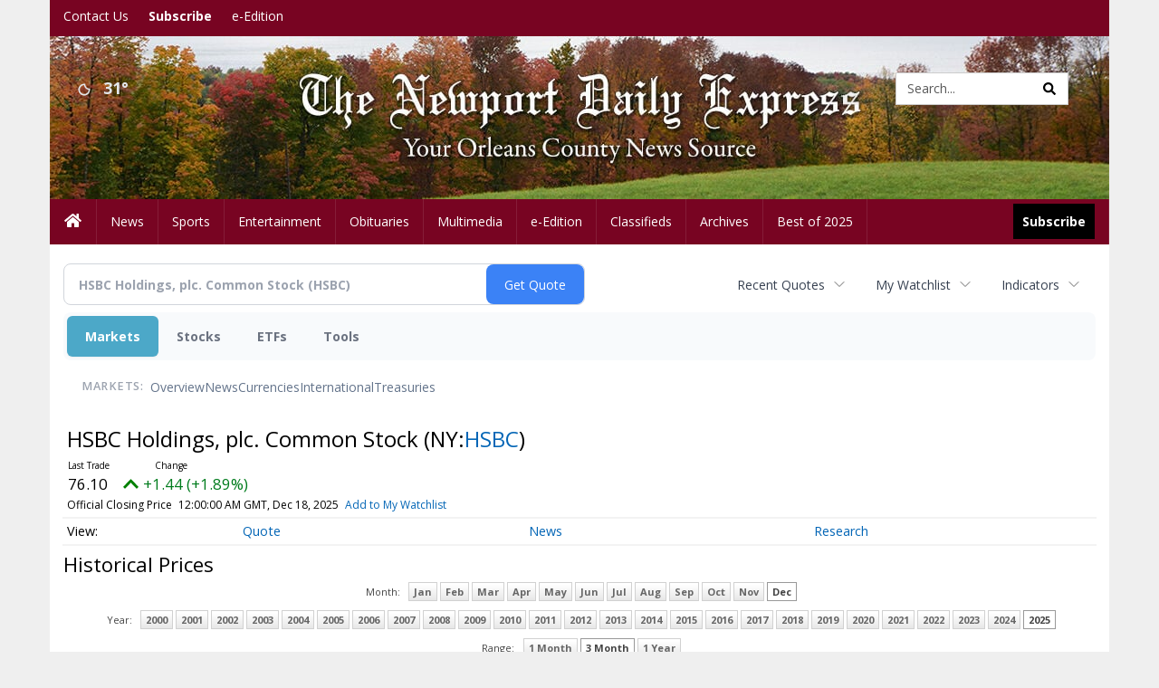

--- FILE ---
content_type: text/html; charset=UTF-8
request_url: http://business.newportvermontdailyexpress.com/newportvermontdailyexpress/quote/historical?Symbol=321%3A830650
body_size: 127155
content:
<!doctype html>




        <html lang="en">
        <head><base href="https://newportvermontdailyexpress.com" />
<link href="https://www.google.com" rel="preconnect" />
<link href="https://www.gstatic.com" rel="preconnect" crossorigin="anonymous" />
<meta name="tncms-access-version" content="" />
<meta name="keywords" content="community, user, forum" />

<meta name="author" content="Newport Daily Express" />
<meta name="viewport" content="width=device-width, initial-scale=1.0, maximum-scale=1, user-scalable=0, shrink-to-fit=no" />
<meta name="apple-mobile-web-app-capable" content="yes" />
<meta name="apple-mobile-web-app-status-bar-style" content="black-translucent" />
<meta name="old_googlebot" content="noarchive" />
<meta name="old_robots" content="noindex, nofollow" />
<meta property="og:type" content="website" />
<meta property="og:url" content="https://www.newportvermontdailyexpress.com/users/login/" />
<meta property="og:title" content="User" />
<meta property="og:site_name" content="Newport Daily Express" />
<meta property="og:section" content="Home" />
<link rel="stylesheet preload" as="style" href="https://bloximages.newyork1.vip.townnews.com/newportvermontdailyexpress.com/shared-content/art/tncms/templates/libraries/flex/components/bootstrap/resources/styles/bootstrap.min.87df60d54091cf1e8f8173c2e568260c.css"/>
<link rel="stylesheet preload" as="style" href="https://bloximages.newyork1.vip.townnews.com/newportvermontdailyexpress.com/shared-content/art/tncms/templates/libraries/flex/components/template/resources/styles/layout.5efa00a146835b5b9c033d7039fbe8c5.css"/>
<link rel="stylesheet preload" as="style" href="https://bloximages.newyork1.vip.townnews.com/newportvermontdailyexpress.com/shared-content/art/tncms/templates/libraries/flex/components/themes/resources/styles/theme-basic.7fe92e6efd905ab9f8cd307568b298f3.css"/>
<link rel="stylesheet" href="https://fonts.googleapis.com/css?family=Droid+Serif:300,400,600,700|Open+Sans:400,700,600&amp;display=swap"/>
<link rel="stylesheet" href="https://bloximages.newyork1.vip.townnews.com/newportvermontdailyexpress.com/shared-content/art/tncms/templates/libraries/flex/components/user/resources/styles/user.6e5369273889245b9f9628dec1b64228.css"/>
<style>/*<![CDATA[*/ .grecaptcha-badge { visibility: hidden; } #user-controls-989439 .user-controls .dropdown-menu > li > a { padding: 5px 20px; } #user-controls-989439 .tn-user-screenname, #user-controls-989439 .large-user-controls .user-welcome { padding: 0 5px; max-width: 75px; text-overflow: ellipsis; white-space: nowrap; overflow: hidden; } #user-controls-989439 .large-user-controls .user-welcome { padding:0; max-width: 100%; font-weight: bold; } #user-controls-989439 .dropdown-signup { font-size: 12px; } #user-controls-989439 .large-user-controls .tn-user-screenname { padding: 0; } #user-controls-989439 .large-user-avatar { margin-right: 10px; } #user-controls-989439 .large-user-controls { font-size: 12px; } #user-controls-989439 .logout-btn { cursor: pointer; } #user-controls-989439 .login-btn { color: #fff!important; } #user-controls-989438 .user-controls .dropdown-menu > li > a { padding: 5px 20px; } #user-controls-989438 .tn-user-screenname, #user-controls-989438 .large-user-controls .user-welcome { padding: 0 5px; max-width: 75px; text-overflow: ellipsis; white-space: nowrap; overflow: hidden; } #user-controls-989438 .large-user-controls .user-welcome { padding:0; max-width: 100%; font-weight: bold; } #user-controls-989438 .dropdown-signup { font-size: 12px; } #user-controls-989438 .large-user-controls .tn-user-screenname { padding: 0; } #user-controls-989438 .large-user-avatar { margin-right: 10px; } #user-controls-989438 .large-user-controls { font-size: 12px; } #user-controls-989438 .logout-btn { cursor: pointer; } #user-controls-989438 .login-btn { color: #fff!important; } #weather-989440 .list-unstyled { margin: 0; } #weather-989440 span { display: block; } #weather-989440 .forecast-link a { padding: 8px; margin-top: -10px; } #weather-989440 .icon { position: relative; } #weather-989440 .icon .tnt-svg { position: relative; font-size: 26px; margin-bottom: -6px; margin-right: 8px; margin-top: -8px; } #weather-989440 .temp { font-size: 18px; line-height: 20px; font-weight: bold; } #weather-989440 .cond { opacity: 0.7; } #weather-989440 .current-conditions { float: left; height: 24px; } #weather-989440 .dropdown-toggle { color: #e3e7eb; display: block; } #site-top-nav #weather-989440 .icon { margin-top: 4px; } #site-top-nav #weather-989440 .temp { line-height: 36px; } #weather-989440 .current-conditions { height: 36px; padding: 0 10px; } #main-navigation #weather-989440 .current-conditions { padding-top: 11px; } #weather-989440 .city-title { padding-top: 5px; } #weather-989440 .weather-expanded { padding: 0 15px; width: 300px; font-weight: normal; } #weather-989440 .weather-expanded h5 { border-top: 1px solid rgba(0,0,0,.05); padding-top: 10px; } #weather-989440 .weather-expanded small { opacity: 0.5; } #weather-989440 .zip-update-form { width: 140px; margin-top: -54px; background-color: #eee; padding: 5px; position: absolute; display: none; right: 0; } #weather-989440 .zip-update { width: 75px; } #weather-989440 .zip-update-link { color: #999; font-size: 18px; text-decoration: none; } #weather-989440 .zip-update-link:hover { color: #777; } #tncms-block-989405 .tnt-prop-img { max-width: 1170px; } #site-logo-989405 { color: #666; } #block-989434 .search-spinner { position: absolute; } #block-989434 .input-group-btn:last-child > .btn, .input-group-btn:last-child > .btn-group { margin-left: 0; } #site-search-989434 { margin-bottom: 0; } #site-search-989434 .site-search-form { padding: 0; } #site-search-989434 #site-search-989434-btn { outline: none; } #site-search-989434 #site-search-989434-term { border: 0; box-shadow: none; } #site-search-989434 .site-search-form { box-shadow: none; } #tncms-block-989431 .tnt-prop-img { max-width: 1170px; } #site-logo-989431 { color: #666; } .follow-links-989437 li { margin-right: 1px; padding: 0; } .follow-links-989437 li a, .follow-links-989437 li a:focus, .follow-links-989437 li a:active { ; height: 36px; width: 36px; font-size: 26px; color: #fff!important; border-radius: 0; padding:0; box-shadow: none; } .follow-links-989437 li a:hover { text-decoration: none; } .follow-links-989437 li a.fb,.follow-links-989437 li a.fb:hover { color: #fff; background-color: #3A59A5; } /*]]>*/</style>
<script type="text/javascript">/*<![CDATA[*/ (function(){var tnsrc=window.location.hash.match(/[&#]tncms-source=([^&]+)/);var dl = window.dataLayer = window.dataLayer || [];dl.push({"townnews":{"product":{"software":"BLOX","version":"1.90.2"},"crm":{"group_id":370}},"tncms":{"google":{"ga4":"G-L0X43BK07N","ua":"UA-5261583-34"},"template":{"version":"3.155.0"},"page":{"grid":null,"style":"default","path":"\/users","app":"user","theme":"flex","skin":"flex-user","http_status":200},"system":{"render_time":193},"client":{"is_bot":"no","is_gdpr":"no"}}});if (tnsrc && tnsrc[1]) {dl.push({'tncms.campaign.internal_source': tnsrc[1]});}window.addEventListener("DOMContentLoaded", function(oEvent) {var oTest = document.createElement('div');oTest.innerHTML = '&nbsp;';oTest.className = 'adsbox';document.body.appendChild(oTest);var nTimeoutID = window.setTimeout(function() {if (oTest.offsetHeight === 0) {dl.push({'event': 'tncms.ad.blocked'});}document.body.removeChild(oTest);window.clearTimeout(nTimeoutID);}, 100);});var nWidth=Math.max(document.documentElement.clientWidth, window.innerWidth || 0),aBPs=[[300,"Extra small: Most smartphones."],[768,"Small: Tablet devices."],[992,"Medium: Laptops & landscape tablets."],[1200,"Large: Desktop computers."]],i,c,aThisBP,aBP;for(i=0,c=aBPs.length;i<c;i++){aThisBP=aBPs[i];if(aBP===undefined||aThisBP[0]<=nWidth){aBP=aThisBP;}}if(aBP!==undefined){dl.push({'tncms.client.breakpoint':aBP[1]});}(function(w,d,s,l,i){w[l]=w[l]||[];w[l].push({'gtm.start':new Date().getTime(),event:'gtm.js'});var f=d.getElementsByTagName(s)[0],j=d.createElement(s),dl=l!='dataLayer'?'&l='+l:'';j.async=true;j.src='https://www.googletagmanager.com/gtm.js?id='+i+dl;f.parentNode.insertBefore(j,f);})(window,document,'script','dataLayer','GTM-PDQV3N');})(); /*]]>*/</script>
<script src="https://www.google.com/recaptcha/enterprise.js?render=6LdF3BEhAAAAAEQUmLciJe0QwaHESwQFc2vwCWqh"></script>
<script type="module" src="/shared-content/art/tncms/api/csrf.js"></script>
<script type="module" async="async" src="/shared-content/art/tncms/api/access.bc44532080f114b4be74.js"></script>
<script src="https://bloximages.newyork1.vip.townnews.com/newportvermontdailyexpress.com/shared-content/art/tncms/templates/libraries/flex/components/jquery/resources/scripts/jquery.min.d6d18fcf88750a16d256e72626e676a6.js"></script>
<script src="/shared-content/art/tncms/user/user.js"></script>
<script src="https://bloximages.newyork1.vip.townnews.com/newportvermontdailyexpress.com/shared-content/art/tncms/templates/libraries/flex/components/bootstrap/resources/scripts/bootstrap.min.d457560d3dfbf1d56a225eb99d7b0702.js"></script>
<script src="https://bloximages.newyork1.vip.townnews.com/newportvermontdailyexpress.com/shared-content/art/tncms/templates/libraries/flex/components/plugins/resources/scripts/common.08a61544f369cc43bf02e71b2d10d49f.js"></script>
<script src="https://bloximages.newyork1.vip.townnews.com/newportvermontdailyexpress.com/shared-content/art/tncms/templates/libraries/flex/components/template/resources/scripts/tnt.c7cd232a9076c196b2102839f349c060.js"></script>
<script src="https://bloximages.newyork1.vip.townnews.com/newportvermontdailyexpress.com/shared-content/art/tncms/templates/libraries/flex/components/template/resources/scripts/application.0758030105fdd3a70dff03f4da4530e2.js"></script>
<script async="async" src="https://bloximages.newyork1.vip.townnews.com/newportvermontdailyexpress.com/shared-content/art/tncms/templates/libraries/flex/components/block/resources/scripts/user-controls.578df3df79d812af55ab13bae47f9857.js"></script>
<script src="https://bloximages.newyork1.vip.townnews.com/newportvermontdailyexpress.com/shared-content/art/tncms/templates/libraries/flex/components/template/resources/scripts/tnt.navigation.accessibility.7a9170240d21440159b9bd59db72933b.js"></script>
<script src="https://bloximages.newyork1.vip.townnews.com/newportvermontdailyexpress.com/shared-content/art/tncms/templates/libraries/flex/components/ads/resources/scripts/tnt.ads.adverts.66a3812a7b5c12fde8cd998fd691ad7d.js"></script>
<script src="/shared-content/art/tncms/tracking.js"></script>

            
            <title>User | newportvermontdailyexpress.com - HSBC Holdings, plc. Common Stock (NYSE:HSBC) Historical Data | Historical Stock Price Data for HSBC Holdings, plc. Common Stock (NYSE:HSBC)</title>
            
    <style>body { background-color: #efefef; color: #333333; }a, a:hover, .pagination>li>a, .pagination>li>a:hover, .btn-link, .dropdown-menu>li>a, blockquote, blockquote p, .asset .asset-body blockquote p { color: #4175aa; } #main-body-container .container, #main-body-container .container_fluid, .well-main { background-color: #ffffff; } .tnt-content-width-container > * { max-width: 1140px; margin-left: auto; margin-right: auto; } #site-navbar-container, #main-navigation { background-color: #780422; } .fixed-nav #main-navigation { background-color: #780422 !important; } #site-top-nav-container, #site-top-nav { background-color: #780422; } #site-footer-container, #site-footer { background-color: #780422; color: #fff; } .navbar-default .navbar-nav>li>a, .navbar-default .navbar-nav>li>a:hover, .navbar-default .navbar-nav>li>a:focus, .navbar-default .navbar-nav>.open>a, .navbar-default .navbar-nav>.open>a:hover, .navbar-default .navbar-nav>.open>a:focus, .navbar-default .navbar-nav>li>button.nav-link, .navbar-default .navbar-nav>li>button.nav-link:hover, .navbar-default .navbar-nav>li>button.nav-link:focus, .navbar-default .navbar-nav>.open>button.nav-link, .navbar-default .navbar-nav>.open>button.nav-link:hover, .navbar-default .navbar-nav>.open>button.nav-link:focus{ color: #ffffff; } .navbar-toggle .icon-bar { background-color: #ffffff !important; } .navbar-toggle .sr-only-show { color: #ffffff !important; } #site-top-nav .list-inline>li>a { color: #ffffff; } .asset .asset-body p, .asset #asset-content p { color: #444; } #site-header { background-color: #ffffff; background-size: cover; background-position: 50% 0; }@media screen and (min-width: 992px) {#site-header { background-image: url(https://bloximages.newyork1.vip.townnews.com/newportvermontdailyexpress.com/content/tncms/custom/image/9ae6277a-3975-11eb-8b81-1fde4a4605d4.jpg) }}/* remove full span bgs */ #site-navbar-container, #site-header-container, #site-top-nav-container { background-color: transparent !important; background-image: none !important; }/* full span block region */ #main-bottom-container.container-fullscreen-region.container-fluid { padding-left: 0px !important; padding-right: 0px !important; }@media (max-width: 991px){ .navbar-default .navbar-nav .open .dropdown-menu>li>a, .navbar-default .navbar-nav .open .dropdown-menu>li>a:hover, .navbar-default .navbar-nav .open .dropdown-menu>li>a:focus { color: #ffffff; } }#site-top-nav .list-inline>li>a.btn:not(.btn-link) { color: #fff; }#site-copyright a, #site-footer a { color: #fff; }.search-redesign .top-breakout > .row { max-width: 1200px; }.nav-tabs>li.active>a, .nav-tabs>li.active>a:hover, .nav-tabs>li.active>a:focus { border-top-color: #780422; }#site-header{ border-bottom: 3px solid #780422; }#site-footer-container{ border-top: 3px solid #780422; } .tnt-bg-accent { background-color: #780422; } a .tnt-caret-down { color: #780422; } .block-title .block-title-inner { border-color: #780422; } a.thumbnail:hover, a.thumbnail:focus, a.thumbnail.active { border-color: #780422; } .form-control:focus { border-bottom-color: #780422; } /* CSS has moved to Site templates/Global skins/flexsystem/resources/site.css.inc.utl */ </style> <!-- site.css.inc.utl has been included. --> <!-- NOTE: anything in an include file, outside of UTL tags , will be output on the page --> <style> /* Place site-wide CSS here */ body {font-family:'Open Sans', sans-serif;} #site-top-nav .list-inline.nav-list {margin-left: 10px;} #topbar-col-one-nav_menu .nav-link.tnt-section-subscribe .nav-label { background-color: #780422 !important; } .logo-click-area .img-responsive { max-width: 900px; opacity: 0; } #site-header { height: 180px; border-bottom: none; } .tnt-svg.tnt-search.tnt-w-16 { color: #000000; } .nav-link.tnt-section-subscribe .nav-label { background: #000000; padding: 10px; font-weight: 700; } #main-nav-right-nav_menu li:hover { background-color: #dddddd !important; color:#ffffff; } .navbar-default .navbar-nav > li > a {font-weight:normal;} .navbar-default .navbar-nav > li > a:hover,.navbar-default .navbar-nav > li > a:focus,#site-top-nav-container .nav > li > a:hover,#site-top-nav-container .nav > li > a:focus{background-color: #fff;color:#780422;} #main-navigation .dropdown-menu ul#main-nav_menu-child-child > li > a {color: #333;} .navbar-default .dropdown-menu > li > a{color:#780422!important;line-height:23px;font-size:14px; font-weight:normal;padding-left:7px;} #main-navigation .dropdown-menu > li > a:hover, #main-navigation .dropdown-menu > li > a:focus {background-color: #780422;color: #fff!important;text-decoration: none;} #site-navbar-container.affix #main-navigation #navbar-collapse { padding-right: 0; padding-left: 0; box-shadow: rgba(0, 0, 0, 0.25) 0px 10px 6px -6px; border-bottom: 0px solid #185b18; } .tn-user-screenname.pull-left { color: #fdccd9; } .dropdown-toggle.btn.btn-link.btn-sm.user-dropdown { color: #f8c2d9; } #main-nav-right-nav_menu .nav-link.tnt-section-subscribe .nav-label:hover { background: #880225; color: #ffffff!important; text-shadow: 1px 1px 1px #780422; } #main-nav-right-nav_menu .nav-link.tnt-section-subscribe:hover {background: #780422!important;} .btn.btn-link.btn-sm.user-control-link {color:#ffffff;} .list-group-item.active { background-color: #780422; border-color: #35ba35; } #site-header {height:180px; border-bottom: none;} #site-header .row {display: flex;align-items: center;width:100%;} #site-header .search-form-container {margin-bottom: 0;} .weatehr-block {margin-top:20px;} .breaking .breaking-title {margin: 18px;} .block-title h1, .block-title h2, .block-title h3, .block-title h4, .block-title h5, .block-title h6 { font-family: 'Droid Serif', serif; } #masthead-col-one { margin-top: 15px; } #masthead-col-four { margin-top: 50px; width: 28%; padding-left: 102px; } .list-inline.block-links.pos-bottom { border-top: none!important; border-bottom: none!important; margin: 0 auto; text-align: center; } .block-links.pos-bottom a { background: #780422; border-radius: 0px; color: #ffffff; padding: 6px; font-weight:bold; } .block-links.pos-bottom a:hover { background: #1c481c; color: #ffffff; } .header-search .form-control {width: 75%;} .card-headline a {font-family: 'Droid Serif', serif;} .light-hover-text-color .card-headline a:hover {color: #e1e1e1!important;} .btn-primary { color: #fff; background-color: #780422; border-color: #780422; } .btn-primary:hover { color: #fff; background-color: #780422; border-color: #780422; } .card .card-label-section a { color: #185b18; } .hide-duration td.service-rate-cell-duration {display: none;} .adowl-parent-categories .adowl-parent-category a.active, .adowl-package.active .panel-heading { background-color: #780422; } #subscription-modal .panel-title a:hover { color: #ffffff; } .hide-duration th:nth-child(3) { display: none !important; } .hide-duration td.service-rate-cell-duration { display: none !important; } .adowl-form-submit input { background-color: #780422; } /*.follow-links-989437 li a.fb {background-color: #3aca3a;}*/ .follow-links-989437 li a.fb { background-color: #000000; border: #000000; } </style>
    
        <link rel="dns-prefetch preconnect" href="//www.google.com">
    
        <link rel="dns-prefetch preconnect" href="//adservice.google.com">
    
        <link rel="dns-prefetch preconnect" href="//securepubads.g.doubleclick.net">
    
        <link rel="dns-prefetch preconnect" href="//stats.g.doubleclick.net">
    
        <link rel="dns-prefetch preconnect" href="//tpc.googlesyndication.com">
    
        <link rel="dns-prefetch preconnect" href="//pagead2.googlesyndication.com">
    
        <link rel="dns-prefetch preconnect" href="//cdn.taboola.com">
    
        <link rel="dns-prefetch preconnect" href="//www.googletagmanager.com">
    
        <link rel="dns-prefetch preconnect" href="//www.google-analytics.com">
    
        <link rel="dns-prefetch preconnect" href="//bcp.crwdcntrl.net">
    
        <link rel="dns-prefetch preconnect" href="//tags.crwdcntrl.net">
    <link rel="alternate" type="application/rss+xml" title="User | newportvermontdailyexpress.com" href="http://www.newportvermontdailyexpress.com/search/?f=rss&amp;t=article&amp;c=users&amp;l=50&amp;s=start_time&amp;sd=desc" />
    <link rel="old_canonical" href="https://www.newportvermontdailyexpress.com/users/login/" />
    
            <script defer src="https://bloximages.newyork1.vip.townnews.com/newportvermontdailyexpress.com/shared-content/art/tncms/templates/libraries/flex/components/plugins/resources/scripts/fontawesome.2d2bffd5ae1ad5a87314065b9bf6fb87.js"></script>
            <script type="text/javascript">

$(document).ready(function(){

$('.header-search #site-search-989434-btn').html('<i class="fas tnt-search" aria-hidden="true"></i>');
});


</script>



<!--NATIVO SCRIPT(all pages) - added 10/15/2020-->
<script type="text/javascript" src="//s.ntv.io/serve/load.js" async></script>
 
<!--NATIVO SCRIPT(only landing page)-->

<!--/NATIVO SCRIPTS-->


        
<meta name="description" content="View 20 years of historical stock price data for HSBC Holdings, plc. Common Stock (NYSE:HSBC)">
<meta name="robots" content="max-image-preview:large"><link rel="preconnect" href="https://fonts.googleapis.com">
<meta name="twitter:card" content="summary_large_image">
<meta name="twitter:title" content="HSBC Holdings, plc. Common Stock (NYSE:HSBC) Historical Data | Historical Stock Price Data for HSBC Holdings, plc. Common Stock (NYSE:HSBC)">
<meta name="twitter:description" content="View 20 years of historical stock price data for HSBC Holdings, plc. Common Stock (NYSE:HSBC)">
<meta name="twitter:image" content=""></head>
        <body class="fixed-scroll-nav app-user grid-  section-users" data-path="/users" >
	<script type='text/javascript' src='/shared-content/art/stats/common/tracker.js'></script>
	<script type='text/javascript'>
	<!--
	if (typeof(TNStats_Tracker) !== 'undefined' && typeof(TNTracker) === 'undefined') { TNTracker = new TNStats_Tracker('www.newportvermontdailyexpress.com'); TNTracker.trackPageView(); }
	// -->
	</script>
	<noscript><iframe src="https://www.googletagmanager.com/ns.html?id=GTM-PDQV3N&amp;townnews.product.software=BLOX&amp;townnews.product.version=1.90.2&amp;townnews.crm.group_id=370&amp;tncms.google.ga4=G-L0X43BK07N&amp;tncms.google.ua=UA-5261583-34&amp;tncms.template.version=3.155.0&amp;tncms.page.style=default&amp;tncms.page.path=%2Fusers&amp;tncms.page.app=user&amp;tncms.page.theme=flex&amp;tncms.page.skin=flex-user&amp;tncms.page.http_status=200&amp;tncms.system.render_time=193&amp;tncms.client.is_bot=no&amp;tncms.client.is_gdpr=no&amp;tncms.client.noscript=yes" height="0" width="0" style="display:none;visibility:hidden"></iframe></noscript>
        <a href="#main-page-container" class="sr-only" onclick="document.getElementById('main-page-container').scrollIntoView(); return false">Skip to main content</a>
        
        
        
        <script>
            $(function(){
                var bloxServiceIDs = [];
                var bloxUserServiceIds = [];
                var dataLayer = window.dataLayer || [];

                
                bloxServiceIDs.push();
                

                if (__tnt.user.services){
                    var bloxUserServiceIDs = __tnt.user.services.replace('%2C',',').split(',');
                }

                // GTM tncms.subscription.paid_access_service_ids
                if(bloxServiceIDs){
                    dataLayer.push({'tncms':{'subscription':{'access_service_ids':bloxServiceIDs.toString()}}});
                }

                // GTM tncms.subscrption.user_service_ids
                if(bloxUserServiceIDs){
                    dataLayer.push({'tncms':{'subscription':{'user_service_ids':bloxUserServiceIDs.toString()}}});
                }
            });
        </script>
        
        <div id="site-container">
    
        
            <aside class="hidden-print offcanvas-drawer offcanvas-drawer-left visible-sm visible-xs" aria-label="Left Main Menu" aria-expanded="false" tabindex="-1" >
                <div id="tncms-region-mobile-nav-top-left-region" class="tncms-region "><div id="tncms-block-989439" class="tncms-block hidden-md hidden-lg"><div id="user-controls-989439" class="user-controls show-onload clearfix default"><div class="not-logged-in">
        <ul class="list-inline"><li>
                    <a href="https://www.newportvermontdailyexpress.com/users/signup/?referer_url=/" class="btn btn-link btn-sm user-control-link" rel="nofollow">
                        Sign Up
                    </a>
                </li><li>
                    <a href="https://www.newportvermontdailyexpress.com/users/login/?referer_url=/" class="btn btn-primary btn-sm login-btn user-control-link" rel="nofollow">
                        Log In
                    </a></li>
        </ul>
    </div>

    <div class="logged-in">
        
        
            <div class="hide show-offcanvas">
                <ul class="list-inline">
                    <li>
                        <a href="https://www.newportvermontdailyexpress.com/users/admin/" class="btn btn-primary btn-sm login-btn user-control-link" rel="nofollow">
                            Dashboard
                        </a>
                    </li>
                    <li>
                        <a class="btn btn-link btn-sm user-control-link" onclick="document.getElementById('user-logout-form-989439').submit(); return false;" rel="nofollow">
                            Logout
                        </a>
                    </li>
                </ul>
            </div>
        
        <ul class="hide-offcanvas list-inline">
            <li class="dropdown pull-right">
                
                <div class="dropdown-toggle btn btn-link btn-sm user-dropdown" data-toggle="dropdown" data-hover="dropdown" data-hover-delay="250"><div class="tn-user-avatar pull-left"><!-- user avatar --></div><span class="tn-user-screenname pull-left"></span><b class="caret user-control-link"></b>
                </div>
                <ul class="dropdown-menu dropdown-menu-right" role="menu">
                    <li role="presentation" class="dropdown-header">My Account</li>
                    <li role="menuitem"><a href="https://www.newportvermontdailyexpress.com/users/admin/" rel="nofollow"><i class="fas tnt-tachometer-alt tnt-fw"></i> Dashboard</a></li>
                    <li role="menuitem"><a class="tn-user-profile-url" href="" data-app="https://www.newportvermontdailyexpress.com/users/"><i class="fas tnt-user tnt-fw"></i> Profile</a></li>
                    <li role="menuitem"><a href="https://www.newportvermontdailyexpress.com/users/admin/list/" rel="nofollow"><i class="fas tnt-bookmark tnt-fw"></i> Saved items</a></li>
                    <li role="separator" class="divider"></li>
                    <li role="menuitem">
                        <a class="logout-btn" onclick="document.getElementById('user-logout-form-989439').submit(); return false;" rel="nofollow">
                        <i class="fas tnt-sign-out-alt tnt-fw"></i> Logout
                        </a>
                    </li>
                </ul>
            </li>
        </ul>
    </div>
</div>

<form method="post" action="https://www.newportvermontdailyexpress.com/users/logout/" id="user-logout-form-989439"><input type="hidden" name="referer_url" value="https://www.newportvermontdailyexpress.com/users/admin/"><input type="submit" name="logout" value="Logout" class="hide">
</form></div></div>
                <div id="tncms-region-nav-mobile-nav-left" class="tncms-region-nav"><div id="mobile-nav-left_menu" class="panel-group nav navbar-nav" role="tablist" aria-hidden="true"><div class="panel panel-default">
                    <div class="panel-heading" role="tab">
                        <div class="panel-title"><span tabindex="-1" aria-hidden="true" data-toggle="collapse" class="expand-children collapsed pull-right" aria-expanded="false" aria-controls="mobile-nav-left_menu-child-1" data-target="#mobile-nav-left_menu-child-1">
                                    <i class="fas tnt-chevron-down"></i>
                                </span><a tabindex="-1" aria-hidden="true" href="/"  class="nav-link tnt-section-home ">Home</a>
                        </div>
                    </div><ul id="mobile-nav-left_menu-child-1" class="collapse nav navbar-nav"><li>
                                    <a tabindex="-1" aria-hidden="true" href="/site/contact.html"  class="nav-link tnt-section-contact-us">Contact Us</a>
                                </li><li>
                                    <a tabindex="-1" aria-hidden="true" href="/site/terms.html"  class="nav-link tnt-section-terms-of-use">Terms of Use</a>
                                </li><li>
                                    <a tabindex="-1" aria-hidden="true" href="/site/privacy.html"  class="nav-link tnt-section-privacy-policy">Privacy Policy</a>
                                </li><li>
                                    <a tabindex="-1" aria-hidden="true" href="/site/forms/subscription_services"  class="nav-link tnt-section-subscription-services">Subscription Services</a>
                                </li><li>
                                    <a tabindex="-1" aria-hidden="true" href="/site/forms/"  class="nav-link tnt-section-submission-forms">Submission Forms</a>
                                </li><li>
                                    <a tabindex="-1" aria-hidden="true" href="/place_an_ad/"  class="nav-link tnt-section-place-an-ad">Place an Ad</a>
                                </li><li>
                                    <a tabindex="-1" aria-hidden="true" href="https://new.evvnt.com/?with_navbar&amp;force_snap_sell&amp;partner=NEWPORTVERMONTDAILYEXPRESS&amp;publisher_url:newportvermontdailyexpress.com#/quick"  target="_blank" rel="noopener" class="nav-link tnt-section-promote-your-event">Promote Your Event</a>
                                </li><li>
                                    <a tabindex="-1" aria-hidden="true" href="/weather/"  class="nav-link tnt-section-local-weather">Local Weather</a>
                                </li></ul></div><div class="panel panel-default">
                    <div class="panel-heading" role="tab">
                        <div class="panel-title"><a tabindex="-1" aria-hidden="true" href="/news"  class="nav-link tnt-section-news ">News</a>
                        </div>
                    </div></div><div class="panel panel-default">
                    <div class="panel-heading" role="tab">
                        <div class="panel-title"><a tabindex="-1" aria-hidden="true" href="/sports"  class="nav-link tnt-section-sports ">Sports</a>
                        </div>
                    </div></div><div class="panel panel-default">
                    <div class="panel-heading" role="tab">
                        <div class="panel-title"><span tabindex="-1" aria-hidden="true" data-toggle="collapse" class="expand-children collapsed pull-right" aria-expanded="false" aria-controls="mobile-nav-left_menu-child-4" data-target="#mobile-nav-left_menu-child-4">
                                    <i class="fas tnt-chevron-down"></i>
                                </span><a tabindex="-1" aria-hidden="true" href="/entertainment"  class="nav-link tnt-section-entertainment ">Entertainment</a>
                        </div>
                    </div><ul id="mobile-nav-left_menu-child-4" class="collapse nav navbar-nav"><li>
                                    <a tabindex="-1" aria-hidden="true" href="/local-events/"  class="nav-link tnt-section-calendar">Calendar</a>
                                </li></ul></div><div class="panel panel-default">
                    <div class="panel-heading" role="tab">
                        <div class="panel-title"><a tabindex="-1" aria-hidden="true" href="https://www.legacy.com/obituaries/newportvermontdailyexpress/"  target="_blank" rel="noopener" class="nav-link tnt-section-obituaries ">Obituaries</a>
                        </div>
                    </div></div><div class="panel panel-default">
                    <div class="panel-heading" role="tab">
                        <div class="panel-title"><span tabindex="-1" aria-hidden="true" data-toggle="collapse" class="expand-children collapsed pull-right" aria-expanded="false" aria-controls="mobile-nav-left_menu-child-6" data-target="#mobile-nav-left_menu-child-6">
                                    <i class="fas tnt-chevron-down"></i>
                                </span><a tabindex="-1" aria-hidden="true" href="/multimedia/"  class="nav-link tnt-section-multimedia ">Multimedia</a>
                        </div>
                    </div><ul id="mobile-nav-left_menu-child-6" class="collapse nav navbar-nav"><li>
                                    <a tabindex="-1" aria-hidden="true" href="/multimedia/photo_galleries/"  class="nav-link tnt-section-photo-galleries">Photo Galleries</a>
                                </li><li>
                                    <a tabindex="-1" aria-hidden="true" href="/multimedia/video_gallery/"  class="nav-link tnt-section-videos">Videos</a>
                                </li></ul></div><div class="panel panel-default">
                    <div class="panel-heading" role="tab">
                        <div class="panel-title"><a tabindex="-1" aria-hidden="true" href="https://newportvermontdailyexpress.pressreader.com/the-newport-daily-express"  target="_blank" rel="noopener" class="nav-link tnt-section-e-edition ">e-Edition</a>
                        </div>
                    </div></div><div class="panel panel-default">
                    <div class="panel-heading" role="tab">
                        <div class="panel-title"><span tabindex="-1" aria-hidden="true" data-toggle="collapse" class="expand-children collapsed pull-right" aria-expanded="false" aria-controls="mobile-nav-left_menu-child-8" data-target="#mobile-nav-left_menu-child-8">
                                    <i class="fas tnt-chevron-down"></i>
                                </span><a tabindex="-1" aria-hidden="true" href="/classifieds"  class="nav-link tnt-section-classifieds ">Classifieds</a>
                        </div>
                    </div><ul id="mobile-nav-left_menu-child-8" class="collapse nav navbar-nav"><li>
                                    <a tabindex="-1" aria-hidden="true" href="/place_an_ad/"  class="nav-link tnt-section-place-an-ad">Place an ad</a>
                                </li></ul></div><div class="panel panel-default">
                    <div class="panel-heading" role="tab">
                        <div class="panel-title"><a tabindex="-1" aria-hidden="true" href="https://newportvermontdailyexpress.newsbank.com"  target="_blank" rel="noopener" class="nav-link tnt-section-archives ">Archives</a>
                        </div>
                    </div></div><div class="panel panel-default">
                    <div class="panel-heading" role="tab">
                        <div class="panel-title"><a tabindex="-1" aria-hidden="true" href="/bestof2025/"  class="nav-link tnt-section-best-of-2025 ">Best of 2025</a>
                        </div>
                    </div></div></div></div>
                
                <div id="tncms-region-nav-mobile-nav-left-below" class="tncms-region-nav"><div id="mobile-nav-left-below_menu" class="panel-group nav navbar-nav" role="tablist" aria-hidden="true"><div class="panel panel-default">
                    <div class="panel-heading" role="tab">
                        <div class="panel-title"><a tabindex="-1" aria-hidden="true" href="/site/forms/subscription_services"  class="nav-link tnt-section-subscribe ">Subscribe</a>
                        </div>
                    </div></div></div></div>
                <div id="tncms-region-mobile-nav-bottom-left-region" class="tncms-region "></div>
            </aside>
        
        

        <div class="offcanvas-inner">
            <div class="offcanvas-close-btn hidden-md hidden-lg"></div>
    
    
    
    
    <div id="tncms-region-global-skyline" class="tncms-region "></div>
    

    
        <div id="site-top-nav-container" class="hidden-sm hidden-xs hidden-print">
            <header id="site-top-nav" class="container">
                <div class="row">
                    <div id="topbar-col-one" class="col-md-6 col-sm-6"><div id="tncms-region-topbar-col-one" class="tncms-region "></div><div id="tncms-region-nav-topbar-col-one-nav" class="tncms-region-nav"><ul id="topbar-col-one-nav_menu" class="list-inline nav-list"><li>
                <a class="nav-link    tnt-section-contact-us"  href="/site/contact.html"  tabindex="0" >
                    <span class="nav-label ">Contact Us</span>
                </a></li><li>
                <a class="nav-link    tnt-section-subscribe"  href="/site/forms/subscription_services"  tabindex="0" >
                    <span class="nav-label ">Subscribe</span>
                </a></li><li>
                <a class="nav-link    tnt-section-e-edition"  href="https://newportvermontdailyexpress.pressreader.com/the-newport-daily-express"  target="_blank" rel="noopener" tabindex="0" >
                    <span class="nav-label ">e-Edition</span>
                </a></li></ul></div></div>
    <div id="topbar-col-two" class="col-md-6 col-sm-6"><div id="tncms-region-topbar-col-two" class="tncms-region "><div id="tncms-block-989438" class="tncms-block"><div id="user-controls-989438" class="user-controls show-onload clearfix pull-right"><div class="not-logged-in">
        <ul class="list-inline"><li>
                    <a href="https://www.newportvermontdailyexpress.com/users/signup/?referer_url=/" class="btn btn-link btn-sm user-control-link" rel="nofollow">
                        Sign Up
                    </a>
                </li><li>
                    <a href="https://www.newportvermontdailyexpress.com/users/login/?referer_url=/" class="btn btn-primary btn-sm login-btn user-control-link" rel="nofollow">
                        Log In
                    </a></li>
        </ul>
    </div>

    <div class="logged-in">
        
        
            <div class="hide show-offcanvas">
                <ul class="list-inline">
                    <li>
                        <a href="https://www.newportvermontdailyexpress.com/users/admin/" class="btn btn-primary btn-sm login-btn user-control-link" rel="nofollow">
                            Dashboard
                        </a>
                    </li>
                    <li>
                        <a class="btn btn-link btn-sm user-control-link" onclick="document.getElementById('user-logout-form-989438').submit(); return false;" rel="nofollow">
                            Logout
                        </a>
                    </li>
                </ul>
            </div>
        
        <ul class="hide-offcanvas list-inline">
            <li class="dropdown pull-right">
                
                <div class="dropdown-toggle btn btn-link btn-sm user-dropdown" data-toggle="dropdown" data-hover="dropdown" data-hover-delay="250"><div class="tn-user-avatar pull-left"><!-- user avatar --></div><span class="tn-user-screenname pull-left"></span><b class="caret user-control-link"></b>
                </div>
                <ul class="dropdown-menu dropdown-menu-right" role="menu">
                    <li role="presentation" class="dropdown-header">My Account</li>
                    <li role="menuitem"><a href="https://www.newportvermontdailyexpress.com/users/admin/" rel="nofollow"><i class="fas tnt-tachometer-alt tnt-fw"></i> Dashboard</a></li>
                    <li role="menuitem"><a class="tn-user-profile-url" href="" data-app="https://www.newportvermontdailyexpress.com/users/"><i class="fas tnt-user tnt-fw"></i> Profile</a></li>
                    <li role="menuitem"><a href="https://www.newportvermontdailyexpress.com/users/admin/list/" rel="nofollow"><i class="fas tnt-bookmark tnt-fw"></i> Saved items</a></li>
                    <li role="separator" class="divider"></li>
                    <li role="menuitem">
                        <a class="logout-btn" onclick="document.getElementById('user-logout-form-989438').submit(); return false;" rel="nofollow">
                        <i class="fas tnt-sign-out-alt tnt-fw"></i> Logout
                        </a>
                    </li>
                </ul>
            </li>
        </ul>
    </div>
</div>

<form method="post" action="https://www.newportvermontdailyexpress.com/users/logout/" id="user-logout-form-989438"><input type="hidden" name="referer_url" value="https://www.newportvermontdailyexpress.com/users/admin/"><input type="submit" name="logout" value="Logout" class="hide">
</form></div></div></div>
                </div>
            </header>
        </div>
    

    
        <div id="site-header-container" class="hidden-sm hidden-xs hidden-print">
            <header id="site-header" class="container" role="banner">
                
                <div class="row">
                    <div id="masthead-full-top" class="col-lg-12"><div id="tncms-region-masthead-full-top" class="tncms-region "></div></div>
                </div>
                <div class="row">
                    
                    <div id="masthead-col-one" class="col-md-3 col-sm-3"><div id="tncms-region-masthead-col-one" class="tncms-region "><div id="tncms-block-989440" class="tncms-block"><div id="weather-989440" class="weather-current size-small pull-left">
    <ul class="list-unstyled">
        <li class="current-conditions dropdown">
            <a href="/weather/?weather_zip=05855" class="dropdown-toggle" data-toggle="dropdown" data-hover="dropdown" data-hover-delay="250" aria-label="Weather">
                <span class="icon pull-left">
                    
                    <span class="fas tnt-wi-night-clear"></span>
                </span>
                <span class="pull-left temp-desc small">
                    <span class="temp">31&deg;</span>
                    
                </span>
                <span class="clearfix"></span>
            </a>
            
                <ul class="dropdown-menu" role="menu">
                    <li role="presentation">
                        <div class="weather-expanded">
                            <form action="/weather/" class="zip-update-form form-inline" method="get">
                                <input type="text" class="zip-update form-control" name="weather_zip" title="Weather Zip Code" value="05855">
                                <input class="btn btn-primary" type="submit" value="GO">
                            </form>

                            <a id="weather_zip_toggle_989440" class="pull-right zip-update-link" aria-label="weather_zip_toggle"><span class="fas tnt-cog"></span></a><h4 class="city-title"><i class="fas tnt-map-marker-alt"></i>
                                
                                    Newport, VT
                                
                                <small>(05855)</small>
                            </h4><h5>Today</h5>
                                <p>Sunshine and clouds mixed. High 43F. Winds S at 10 to 15 mph..
                                </p>
                                <h5>Tonight</h5>
                                <p>Cloudy with occasional showers late at night. Low 38F. Winds SSE at 10 to 20 mph. Chance of rain 40%.</p>
                                <p class="text-center"><small><i class="fas tnt-info-circle"></i> Updated: December 18, 2025 @ 1:22 am</small></p></div>
                    </li>
                    <li role="separator" class="divider"></li>
                    <li role="menuitem" class="forecast-link text-center">
                        <a href="/weather/?weather_zip=05855"><i class="fas tnt-caret-right"></i> Full Forecast</a>
                    </li>
                </ul>
            
        </li>
    </ul>
</div>

    <div class="clearfix"></div>
</div></div></div>
    <div id="masthead-col-two" class="col-md-6 col-sm-6">
        <div id="tncms-region-masthead-col-two" class="tncms-region "><div id="tncms-block-989405" class="tncms-block logo-click-area"><div id="site-logo-989405" class="site-logo-container text-left" ><div class="logo-middle">
            <a  href="/" aria-label="Home page"><img 
            
            src="https://bloximages.newyork1.vip.townnews.com/newportvermontdailyexpress.com/content/tncms/custom/image/3eff8ca4-0cba-11eb-bb03-87cc6a3aa9de.png?resize=200%2C31" 
            srcset="https://bloximages.newyork1.vip.townnews.com/newportvermontdailyexpress.com/content/tncms/custom/image/3eff8ca4-0cba-11eb-bb03-87cc6a3aa9de.png?resize=150%2C23 150w, https://bloximages.newyork1.vip.townnews.com/newportvermontdailyexpress.com/content/tncms/custom/image/3eff8ca4-0cba-11eb-bb03-87cc6a3aa9de.png?resize=200%2C31 200w, https://bloximages.newyork1.vip.townnews.com/newportvermontdailyexpress.com/content/tncms/custom/image/3eff8ca4-0cba-11eb-bb03-87cc6a3aa9de.png?resize=225%2C35 225w, https://bloximages.newyork1.vip.townnews.com/newportvermontdailyexpress.com/content/tncms/custom/image/3eff8ca4-0cba-11eb-bb03-87cc6a3aa9de.png?resize=300%2C46 300w, https://bloximages.newyork1.vip.townnews.com/newportvermontdailyexpress.com/content/tncms/custom/image/3eff8ca4-0cba-11eb-bb03-87cc6a3aa9de.png?resize=400%2C62 400w, https://bloximages.newyork1.vip.townnews.com/newportvermontdailyexpress.com/content/tncms/custom/image/3eff8ca4-0cba-11eb-bb03-87cc6a3aa9de.png?resize=540%2C84 540w, https://bloximages.newyork1.vip.townnews.com/newportvermontdailyexpress.com/content/tncms/custom/image/3eff8ca4-0cba-11eb-bb03-87cc6a3aa9de.png?resize=640%2C99 640w, https://bloximages.newyork1.vip.townnews.com/newportvermontdailyexpress.com/content/tncms/custom/image/3eff8ca4-0cba-11eb-bb03-87cc6a3aa9de.png?resize=750%2C116 750w, https://bloximages.newyork1.vip.townnews.com/newportvermontdailyexpress.com/content/tncms/custom/image/3eff8ca4-0cba-11eb-bb03-87cc6a3aa9de.png?resize=990%2C153 990w, https://bloximages.newyork1.vip.townnews.com/newportvermontdailyexpress.com/content/tncms/custom/image/3eff8ca4-0cba-11eb-bb03-87cc6a3aa9de.png?resize=1035%2C160 1035w, https://bloximages.newyork1.vip.townnews.com/newportvermontdailyexpress.com/content/tncms/custom/image/3eff8ca4-0cba-11eb-bb03-87cc6a3aa9de.png 1200w"
            sizes="(min-width: 1200px) 570px, calc(50vw - 30px)"
            
            class=" img-responsive lazyload tnt-prop-img"
            width="1170"
            height="181"
            alt="site-logo"
            ></a>
        </div></div></div></div>
    </div>
    <div id="masthead-col-three" class="col-md-3 col-sm-3"><div id="tncms-region-masthead-col-three" class="tncms-region "><div id="tncms-block-989434" class="tncms-block header-search"><section id="block-989434" class="block emphasis-h3   " >
    <div class="clearfix"></div>
    <div id="search-form-989434" class="search-form-container card clearfix text-center hidden-print ">
    <form id="site-search-989434" aria-label="Site search" action="/search/" method="GET" >
    <input type="hidden" name="l" value="25">
    
        
        <input type="hidden" name="sort" value="relevance">
    
    
    
    
    <input type="hidden" name="f" value="html">
    
        
        <input type="hidden" name="t" value="article,video,youtube,collection">
    
    <input type="hidden" name="app" value="editorial">
    <input type="hidden" name="nsa" value="eedition">
    <div id="site-search-form-989434" class="site-search-form input-group pull-right normal form-control">
        <label for="site-search-989434-term" class="sr-only">Site search</label>
        <input id="site-search-989434-term" name="q" title="Site search" type="text" placeholder="Search..." class="form-control" autocomplete="off">
        <input type="submit" class="hide" value="Search">
        <span class="input-group-btn">
            <button id="site-search-989434-btn" class="btn btn-link" aria-label="Submit Site Search" type="submit">
                
                <span id="site-search-button-989434" class="hidden-xs hidden-sm sr-only">Search</span>
            </button>
        </span>
    </div>
    <div class="clearfix"></div>
</form>
        
        
        <div class="clearfix"></div>
    </div>
    </section></div></div></div>
                </div>
                <div class="row">
                    <div id="masthead-full-bottom" class="col-lg-12"><div id="tncms-region-masthead-full-bottom" class="tncms-region "></div></div>
                </div>
                
            </header>
        </div>
    

    
    
        <div id="site-navbar-container" class="hidden-print affix-top">
            
            <nav id="main-navigation" aria-label="Main" class="navbar yamm navbar-default container navbar-static">
                
                
                <div class="navbar-header">
                    
                    
                        <button type="button" class=" visible-sm visible-xs navbar-toggle pull-left" data-toggle="offcanvas" data-target="left" aria-label="Left Main Menu" aria-expanded="false">
                            <span class="icon-bar"></span>
                            <span class="icon-bar"></span>
                            <span class="icon-bar"></span>
                            
                        </button>
                         
                    
                    

                    
                        <div class="navbar-brand hidden-md hidden-lg pos_left_menu_right_search">
                            
                                <div id="tncms-region-main-nav-brand" class="tncms-region "><div id="tncms-block-989431" class="tncms-block"><div id="site-logo-989431" class="site-logo-container text-left" ><div class="logo-middle">
            <a  href="/" aria-label="Home page"><img 
            
            src="https://bloximages.newyork1.vip.townnews.com/newportvermontdailyexpress.com/content/tncms/custom/image/0971df9c-12ff-11eb-bb03-8336a055e591.jpg?resize=200%2C31" 
            srcset="https://bloximages.newyork1.vip.townnews.com/newportvermontdailyexpress.com/content/tncms/custom/image/0971df9c-12ff-11eb-bb03-8336a055e591.jpg?resize=150%2C23 150w, https://bloximages.newyork1.vip.townnews.com/newportvermontdailyexpress.com/content/tncms/custom/image/0971df9c-12ff-11eb-bb03-8336a055e591.jpg?resize=200%2C31 200w, https://bloximages.newyork1.vip.townnews.com/newportvermontdailyexpress.com/content/tncms/custom/image/0971df9c-12ff-11eb-bb03-8336a055e591.jpg?resize=225%2C35 225w, https://bloximages.newyork1.vip.townnews.com/newportvermontdailyexpress.com/content/tncms/custom/image/0971df9c-12ff-11eb-bb03-8336a055e591.jpg?resize=300%2C46 300w, https://bloximages.newyork1.vip.townnews.com/newportvermontdailyexpress.com/content/tncms/custom/image/0971df9c-12ff-11eb-bb03-8336a055e591.jpg?resize=400%2C62 400w, https://bloximages.newyork1.vip.townnews.com/newportvermontdailyexpress.com/content/tncms/custom/image/0971df9c-12ff-11eb-bb03-8336a055e591.jpg?resize=540%2C83 540w, https://bloximages.newyork1.vip.townnews.com/newportvermontdailyexpress.com/content/tncms/custom/image/0971df9c-12ff-11eb-bb03-8336a055e591.jpg?resize=640%2C98 640w, https://bloximages.newyork1.vip.townnews.com/newportvermontdailyexpress.com/content/tncms/custom/image/0971df9c-12ff-11eb-bb03-8336a055e591.jpg?resize=750%2C115 750w, https://bloximages.newyork1.vip.townnews.com/newportvermontdailyexpress.com/content/tncms/custom/image/0971df9c-12ff-11eb-bb03-8336a055e591.jpg?resize=990%2C152 990w, https://bloximages.newyork1.vip.townnews.com/newportvermontdailyexpress.com/content/tncms/custom/image/0971df9c-12ff-11eb-bb03-8336a055e591.jpg?resize=1035%2C159 1035w, https://bloximages.newyork1.vip.townnews.com/newportvermontdailyexpress.com/content/tncms/custom/image/0971df9c-12ff-11eb-bb03-8336a055e591.jpg 1200w"
            sizes="100vw"
            
            class=" img-responsive lazyload tnt-prop-img"
            width="1170"
            height="180"
            alt="site-logo"
            ></a>
        </div></div></div></div>
                            
                        </div>
                    

                    
                        <ul class="hidden-md hidden-lg nav navbar-nav pull-right site-search-full-mobile">
                            <li class="search-form-dropdown dropdown yamm-fw">
                                <a class="dropdown-toggle" data-toggle="dropdown" aria-label="Search">
                                    <span class="fas tnt-search"></span>
                                </a>
                                <ul class="dropdown-menu">
                                    <li>
                                        <form action="/search/" method="GET" class="yamm-content">
                                            <input type="hidden" name="l" value="25">
                                            <input type="hidden" name="sd" value="desc">
                                            <input type="hidden" name="s" value="start_time">
                                            <input type="hidden" name="f" value="html">
                                            <input type="hidden" name="t" value="article,video,youtube,collection">
                                            <div class="input-group">
                                                <input name="q" type="text" placeholder="Search..." title="Site Search" class="form-control" autocomplete="off">
                                                <input type="submit" class="hide" value="Search">
                                                <span class="input-group-btn">
                                                    <button class="btn btn-default site-search-btn" type="submit">
                                                        Search
                                                    </button>
                                                </span>
                                            </div>
                                            <div class="clearfix"></div>
                                        </form>
                                    </li>
                                </ul>
                            </li>
                        </ul>
                        <script>
                            $('.site-search-full-mobile button[type="submit"]').on(__tnt.client.clickEvent, function(){
                                $('.site-search-full-mobile form').submit();
                                return false;
                            });
                        </script>
                    
                </div>

                
                    <div id="navbar-collapse" class="navbar-collapse collapse">
                        
                            <div class="pull-right">
                                <div id="tncms-region-main-nav-right-region" class="tncms-region "></div>
                                <div id="tncms-region-nav-main-nav-right-nav" class="tncms-region-nav"><ul id="main-nav-right-nav_menu" class="nav navbar-nav"><li>
                <a class="nav-link    tnt-section-subscribe"  href="/site/forms/subscription_services"  tabindex="0" >
                    <span class="nav-label ">Subscribe</span>
                </a></li></ul></div>
                            </div>
                        
                        <div class="navbar-left">
                            <div id="tncms-region-nav-main-nav" class="tncms-region-nav"><ul id="main-nav_menu" class="nav navbar-nav"><li class="dropdown" aria-expanded="false">
                <a class="nav-link   nav-home dropdown-toggle  tnt-section-home"  data-toggle="dropdown" data-target="#" data-hover="dropdown" data-hover-delay="250"  href="/"  tabindex="0" >
                    <span class="nav-icon fas tnt-home tnt-fw"></span> <span class="nav-label sr-only">Home</span>
                </a><ul id="main-nav_menu-child-1" class="dropdown-menu"><li>
                <a class="nav-link    tnt-section-contact-us"  href="/site/contact.html"  tabindex="0" >
                    <span class="nav-label ">Contact Us</span>
                </a></li><li>
                <a class="nav-link    tnt-section-terms-of-use"  href="/site/terms.html"  tabindex="0" >
                    <span class="nav-label ">Terms of Use</span>
                </a></li><li>
                <a class="nav-link    tnt-section-privacy-policy"  href="/site/privacy.html"  tabindex="0" >
                    <span class="nav-label ">Privacy Policy</span>
                </a></li><li>
                <a class="nav-link    tnt-section-subscription-services"  href="/site/forms/subscription_services"  tabindex="0" >
                    <span class="nav-label ">Subscription Services</span>
                </a></li><li>
                <a class="nav-link    tnt-section-submission-forms"  href="/site/forms/"  tabindex="0" >
                    <span class="nav-label ">Submission Forms</span>
                </a></li><li>
                <a class="nav-link    tnt-section-place-an-ad"  href="/place_an_ad/"  tabindex="0" >
                    <span class="nav-label ">Place an Ad</span>
                </a></li><li>
                <a class="nav-link    tnt-section-promote-your-event"  href="https://new.evvnt.com/?with_navbar&amp;force_snap_sell&amp;partner=NEWPORTVERMONTDAILYEXPRESS&amp;publisher_url:newportvermontdailyexpress.com#/quick"  target="_blank" rel="noopener" tabindex="0" >
                    <span class="nav-label ">Promote Your Event</span>
                </a></li><li>
                <a class="nav-link    tnt-section-local-weather"  href="/weather/"  tabindex="0" >
                    <span class="nav-label ">Local Weather</span>
                </a></li></ul></li><li>
                <a class="nav-link    tnt-section-news"  href="/news"  tabindex="0" >
                    <span class="nav-label ">News</span>
                </a></li><li>
                <a class="nav-link    tnt-section-sports"  href="/sports"  tabindex="0" >
                    <span class="nav-label ">Sports</span>
                </a></li><li class="dropdown" aria-expanded="false">
                <a class="nav-link   dropdown-toggle  tnt-section-entertainment"  data-toggle="dropdown" data-target="#" data-hover="dropdown" data-hover-delay="250"  href="/entertainment"  tabindex="0" >
                    <span class="nav-label ">Entertainment</span>
                </a><ul id="main-nav_menu-child-4" class="dropdown-menu"><li>
                <a class="nav-link    tnt-section-calendar"  href="/local-events/"  tabindex="0" >
                    <span class="nav-label ">Calendar</span>
                </a></li></ul></li><li>
                <a class="nav-link    tnt-section-obituaries"  href="https://www.legacy.com/obituaries/newportvermontdailyexpress/"  target="_blank" rel="noopener" tabindex="0" >
                    <span class="nav-label ">Obituaries</span>
                </a></li><li class="dropdown" aria-expanded="false">
                <a class="nav-link   dropdown-toggle  tnt-section-multimedia"  data-toggle="dropdown" data-target="#" data-hover="dropdown" data-hover-delay="250"  href="/multimedia/"  tabindex="0" >
                    <span class="nav-label ">Multimedia</span>
                </a><ul id="main-nav_menu-child-6" class="dropdown-menu"><li>
                <a class="nav-link    tnt-section-photo-galleries"  href="/multimedia/photo_galleries/"  tabindex="0" >
                    <span class="nav-label ">Photo Galleries</span>
                </a></li><li>
                <a class="nav-link    tnt-section-videos"  href="/multimedia/video_gallery/"  tabindex="0" >
                    <span class="nav-label ">Videos</span>
                </a></li></ul></li><li>
                <a class="nav-link    tnt-section-e-edition"  href="https://newportvermontdailyexpress.pressreader.com/the-newport-daily-express"  target="_blank" rel="noopener" tabindex="0" >
                    <span class="nav-label ">e-Edition</span>
                </a></li><li class="dropdown" aria-expanded="false">
                <a class="nav-link   dropdown-toggle  tnt-section-classifieds"  data-toggle="dropdown" data-target="#" data-hover="dropdown" data-hover-delay="250"  href="/classifieds"  tabindex="0" >
                    <span class="nav-label ">Classifieds</span>
                </a><ul id="main-nav_menu-child-8" class="dropdown-menu"><li>
                <a class="nav-link    tnt-section-place-an-ad"  href="/place_an_ad/"  tabindex="0" >
                    <span class="nav-label ">Place an ad</span>
                </a></li></ul></li><li>
                <a class="nav-link    tnt-section-archives"  href="https://newportvermontdailyexpress.newsbank.com"  target="_blank" rel="noopener" tabindex="0" >
                    <span class="nav-label ">Archives</span>
                </a></li><li>
                <a class="nav-link    tnt-section-best-of-2025"  href="/bestof2025/"  tabindex="0" >
                    <span class="nav-label ">Best of 2025</span>
                </a></li></ul></div>
                        </div>
                    </div>
                

                
            </nav>
            
            
        </div>
        
            
        
    
    
    <div id="main-body-container">
    <section id="main-top-container" class="container-fullscreen-region container-fluid">
        
        <div class="fullscreen-region"><div id="tncms-region-global-container-top-fullscreen" class="tncms-region "></div></div>
    </section>
    <section id="main-page-container" class="container">
        <div class="row">
            <div class="col-xs-12 visible-xs"><div id="tncms-region-global-mobile-container-top" class="tncms-region "></div></div>
            <div class="col-md-12"><div id="tncms-region-global-container-top" class="tncms-region "><div id="tncms-block-990196" class="tncms-block">
</div></div></div>
        </div>
<section><div><div><div><div>
<div class="invc">
<link href="https://fonts.googleapis.com/css2?family=Open+Sans&display=swap" rel="stylesheet">


  <script src="//js.financialcontent.com/FCON/FCON.js" type="text/javascript"></script>
  <script type="text/javascript">
   FCON.initialize('//js.financialcontent.com/',false,'business.newportvermontdailyexpress.com','newportvermontdailyexpress','');
  </script>
  
 <script type="text/javascript" id="dianomi_context_script" src="https://www.dianomi.com/js/contextfeed.js"></script>

<link rel="stylesheet" href="http://business.newportvermontdailyexpress.com/privatelabel/privatelabel1.css">
 <script type="text/javascript">
  document.FCON.setAutoReload(600);
 </script>

 <div class="nav">
  <link rel="stylesheet" href="http://business.newportvermontdailyexpress.com/widget/privatelabel/nav/investingnav2020.css"><div class="investing-nav-2020">
 <div class="investing-nav-2020-getquote">
  <div class="investing-nav-2020-getquote-widget" id="investingnav_tickerbox"></div>
 </div>
 <div class="investing-nav-2020-hotlinks">
  <div class="investing-nav-2020-hotlink">
   <a class="drop" hoverMenu="_next" href="http://business.newportvermontdailyexpress.com/newportvermontdailyexpress/user/recentquotes">Recent Quotes</a>
   <div class="drop_items" style="display:none">
    <div class="morelink clearfix"><a href="http://business.newportvermontdailyexpress.com/newportvermontdailyexpress/user/recentquotes">View Full List</a></div>
   </div>
  </div>
  <div class="investing-nav-2020-hotlink">
   <a class="drop" hoverMenu="_next" href="http://business.newportvermontdailyexpress.com/newportvermontdailyexpress/user/watchlist">My Watchlist</a>
   <div class="drop_items" style="display:none">
    <div class="morelink clearfix"><a href="http://business.newportvermontdailyexpress.com/newportvermontdailyexpress/user/watchlist">Create Watchlist</a></div>
   </div>
  </div>
  <div class="investing-nav-2020-hotlink">
   <a class="drop" hoverMenu="_next">Indicators</a>
   <div class="drop_items" style="display:none">
    <div class="clearfix"><a href="http://business.newportvermontdailyexpress.com/newportvermontdailyexpress/quote?Symbol=DJI%3ADJI">DJI</a></div>
    <div class="clearfix"><a href="http://business.newportvermontdailyexpress.com/newportvermontdailyexpress/quote?Symbol=NQ%3ACOMP">Nasdaq Composite</a></div>
    <div class="clearfix"><a href="http://business.newportvermontdailyexpress.com/newportvermontdailyexpress/quote?Symbol=CBOE%3ASPX">SPX</a></div>
    <div class="clearfix"><a href="http://business.newportvermontdailyexpress.com/newportvermontdailyexpress/quote?Symbol=CY%3AGOLD">Gold</a></div>
    <div class="clearfix"><a href="http://business.newportvermontdailyexpress.com/newportvermontdailyexpress/quote?Symbol=CY%3AOIL">Crude Oil</a></div>
   </div>
  </div>
 </div>
 <div class="investing-nav-2020-menu">
  <div class="investing-nav-2020-menu-item active" hoverable="true"><a href="http://business.newportvermontdailyexpress.com/newportvermontdailyexpress/markets">Markets</a></div>
  <div class="investing-nav-2020-menu-item " hoverable="true"><a href="http://business.newportvermontdailyexpress.com/newportvermontdailyexpress/stocks">Stocks</a></div>
  <div class="investing-nav-2020-menu-item " hoverable="true"><a href="http://business.newportvermontdailyexpress.com/newportvermontdailyexpress/funds">ETFs</a></div>
  <div class="investing-nav-2020-menu-item " hoverable="true"><a href="http://business.newportvermontdailyexpress.com/newportvermontdailyexpress/user/login">Tools</a></div>
  <div class="investing-nav-2020-menu-final-item"></div>
 </div>
 <div class="investing-nav-2020-items">
  <div class="nav-level-indicator">Markets:</div>
  <div class="investing-nav-2020-items-item ">
   <a href="http://business.newportvermontdailyexpress.com/newportvermontdailyexpress/markets">Overview</a>
  </div>
  <div class="investing-nav-2020-items-item ">
   <a href="http://business.newportvermontdailyexpress.com/newportvermontdailyexpress/markets/news">News</a>
  </div>
  <div class="investing-nav-2020-items-item ">
   <a href="http://business.newportvermontdailyexpress.com/newportvermontdailyexpress/currencies">Currencies</a>
  </div>
  <div class="investing-nav-2020-items-item ">
   <a href="http://business.newportvermontdailyexpress.com/newportvermontdailyexpress/markets/international">International</a>
  </div>
  <div class="investing-nav-2020-items-item ">
   <a href="http://business.newportvermontdailyexpress.com/newportvermontdailyexpress/markets/treasury">Treasuries</a>
  </div>
  <div class="investing-nav-2020-items-final-item"></div>
 </div>
</div>
<script type="text/javascript">
 document.FCON.loadLibraryImmediately('Hover');
 document.FCON.loadLibraryImmediately('QuoteAPI');
 document.FCON.loadLibraryImmediatelyCallback('TickerBox2020',
  function () {
   var opts = {};
   opts = {"defaultCaption":"HSBC Holdings, plc. Common Stock (HSBC)"};
   document.FCON.TickerBox2020.create(document.getElementById("investingnav_tickerbox"), opts);
  }
 );
</script>


 </div>

 <div class="fc-page fc-page-quote-historical">
 <link rel="stylesheet" href="http://business.newportvermontdailyexpress.com/widget/privatelabel/nav/quotenav2020.css"><div class="quote-nav-2020">
 <h1>
  HSBC Holdings, plc. Common Stock
  <span class="quote-nav-2020-symbol">
   (NY:<a title="Quote for HSBC Holdings, plc. Common Stock" href="http://business.newportvermontdailyexpress.com/newportvermontdailyexpress/quote?Symbol=NY%3AHSBC">HSBC</a>)
  </span>
 </h1>
 <div class="quote-nav-2020-price-box">
  <span class="quote-nav-2020-price">76.10</span>
  <span class="quote-nav-2020-change">
   <span class="change arrow arrow_up positive change_positive">
    +1.44 
    (+1.93%)
   </span>
  </span>
  <div class="quote-nav-2020-breakpoint"></div>
  <span class="quote-nav-2020-delay">Official Closing Price</span>
  <span class="quote-nav-2020-date">Updated:  7:00 PM EST, Dec 17, 2025</span>
  <span class="quote-nav-2020-add-watchlist"><a href="http://business.newportvermontdailyexpress.com/newportvermontdailyexpress/user/watchlist" onclick="myWatchlist.addSymbol('NY:HSBC');">Add to My Watchlist</a></span>
 </div>
 <div class="quote-nav-2020-menu">
  <div class="quote-nav-2020-menu-item">
   <a href="http://business.newportvermontdailyexpress.com/newportvermontdailyexpress/quote?Symbol=321%3A830650">Quote</a>
   <div class="quote-nav-2020-menu-item-drop">
    <a class="" href="http://business.newportvermontdailyexpress.com/newportvermontdailyexpress/quote?Symbol=321%3A830650">Overview</a>
    <a class="" href="http://business.newportvermontdailyexpress.com/newportvermontdailyexpress/quote/detailedquote?Symbol=321%3A830650">Detailed Quote</a>
    <a class="" href="http://business.newportvermontdailyexpress.com/newportvermontdailyexpress/quote/chart?Symbol=321%3A830650">Charting</a>
    <a class="active" href="http://business.newportvermontdailyexpress.com/newportvermontdailyexpress/quote/historical?Symbol=321%3A830650">Historical Prices</a>
   </div>
  </div>
  <div class="quote-nav-2020-menu-item">
   <a href="http://business.newportvermontdailyexpress.com/newportvermontdailyexpress/quote/news?Symbol=321%3A830650">News</a>
   <div class="quote-nav-2020-menu-item-drop">
    <a class="" href="http://business.newportvermontdailyexpress.com/newportvermontdailyexpress/quote/news?Symbol=321%3A830650">All News</a>
    <a class="" href="http://business.newportvermontdailyexpress.com/newportvermontdailyexpress/quote/news?ChannelType=NEWS&amp;Symbol=321%3A830650">News Headlines</a>
    <a class="" href="http://business.newportvermontdailyexpress.com/newportvermontdailyexpress/quote/news?Symbol=321%3A830650&amp;ChannelType=PRESSRELEASES">Press Releases</a>
   </div>
  </div>
  <div class="quote-nav-2020-menu-item">
   <a href="http://business.newportvermontdailyexpress.com/newportvermontdailyexpress/quote/filings/quarterly?Symbol=321%3A830650">Research</a>
   <div class="quote-nav-2020-menu-item-drop">
    <a class="" href="http://business.newportvermontdailyexpress.com/newportvermontdailyexpress/quote/filings/quarterly?Symbol=321%3A830650">Quarterly Reports</a>
    <a class="" href="http://business.newportvermontdailyexpress.com/newportvermontdailyexpress/quote/filings/insider?Symbol=321%3A830650">Insider Filings</a>
    <a class="" href="http://business.newportvermontdailyexpress.com/newportvermontdailyexpress/quote/filings/other?Symbol=321%3A830650">Other Filings</a>
   </div>
  </div>
 </div>
 </div>
<script type="text/javascript">
 var myWatchlist;
 document.FCON.loadLibraryCallback('WatchList',
  function () {
   var recent = new WatchList('RecentStocks');
   recent.addSymbol('NY:HSBC');
   myWatchlist = new WatchList('fc_watchlist');
  }
 );
 
 var decimals = 2;
 var interestMode = 0;
 var priceEl = document.querySelector('.quote-nav-2020-price');
 var changeEl = document.querySelector('.quote-nav-2020-change > .change');
 var dateEl = document.querySelector('.quote-nav-2020-date');
 
 document.FCON.loadLibraryCallback('Format', function () {
  document.FCON.loadLibraryCallback('Streaming', function () {
   document.FCON.Streaming.watchSymbols(
    new Array("321:830650"),
    function(data) {
     var prevClose = 74.66;
     var price = parseFloat(data.P);
     var tradeTime = parseInt(data.T);

     if (price > 0) {
      priceEl.innerHTML = document.FCON.Format.format(
       price,
       {
        Type: 'number', 
        Decimals: decimals,
        Comma: 1, 
        Default: '0.00',
        Suffix: interestMode ? '%' : ''
       }
      );
     
      if (prevClose > 0) {
       var change = price - prevClose;
       var changePercent = change * 100 / price;

       if (change > 0) changeEl.className = 'change arrow arrow_up positive change_positive';
       else if (change < 0) changeEl.className = 'change arrow arrow_down negative change_negative';
       else changeEl.className = 'change arrow arrow_neutral';
       
       var changeHTML = [
        document.FCON.Format.format(change, { Type: 'number', Decimals: decimals, Comma: 1, Plus: 1, Default: '0.00', Suffix: interestMode ? '%' : '' })
       ];

       if (! interestMode) {
        changeHTML.push(" (", document.FCON.Format.format(changePercent,{Type: 'number', Decimals: 2, Comma: 1, Plus: 1, Suffix: '%', Default: '0.00%'}), ")");
       }
       changeEl.innerHTML = changeHTML.join("");
      }
     }
     
     if (tradeTime > 0) {
      dateEl.innerHTML = document.FCON.Format.format(tradeTime * 1000,{Type: 'dateSpec', Spec: 'tradeTime'});
     }
    }
   )
  });
 });
</script>




<div class="widget">
 
<link rel="stylesheet" href="http://business.newportvermontdailyexpress.com/widget/privatelabel/header/header2020.css"><div class="header-2020">
 <h1>Historical Prices</h1>
</div>

 <link rel="stylesheet" href="http://business.newportvermontdailyexpress.com/widget/privatelabel/historical/summary1.css"><div class="historical_summary">
 <div class="historical_nav clearfix">
  <div class="label title historical_nav_title">Month:</div>
  <ul class="clearfix">
   <a rel="nofollow" class="" href="http://business.newportvermontdailyexpress.com/newportvermontdailyexpress/quote/historical?Range=3&amp;Symbol=321%3A830650&amp;Month=1&amp;Year=2025">Jan</a>
   <a rel="nofollow" class="" href="http://business.newportvermontdailyexpress.com/newportvermontdailyexpress/quote/historical?Range=3&amp;Symbol=321%3A830650&amp;Year=2025&amp;Month=2">Feb</a>
   <a rel="nofollow" class="" href="http://business.newportvermontdailyexpress.com/newportvermontdailyexpress/quote/historical?Symbol=321%3A830650&amp;Month=3&amp;Year=2025&amp;Range=3">Mar</a>
   <a rel="nofollow" class="" href="http://business.newportvermontdailyexpress.com/newportvermontdailyexpress/quote/historical?Month=4&amp;Year=2025&amp;Symbol=321%3A830650&amp;Range=3">Apr</a>
   <a rel="nofollow" class="" href="http://business.newportvermontdailyexpress.com/newportvermontdailyexpress/quote/historical?Symbol=321%3A830650&amp;Month=5&amp;Year=2025&amp;Range=3">May</a>
   <a rel="nofollow" class="" href="http://business.newportvermontdailyexpress.com/newportvermontdailyexpress/quote/historical?Range=3&amp;Symbol=321%3A830650&amp;Month=6&amp;Year=2025">Jun</a>
   <a rel="nofollow" class="" href="http://business.newportvermontdailyexpress.com/newportvermontdailyexpress/quote/historical?Symbol=321%3A830650&amp;Year=2025&amp;Month=7&amp;Range=3">Jul</a>
   <a rel="nofollow" class="" href="http://business.newportvermontdailyexpress.com/newportvermontdailyexpress/quote/historical?Symbol=321%3A830650&amp;Year=2025&amp;Month=8&amp;Range=3">Aug</a>
   <a rel="nofollow" class="" href="http://business.newportvermontdailyexpress.com/newportvermontdailyexpress/quote/historical?Range=3&amp;Year=2025&amp;Month=9&amp;Symbol=321%3A830650">Sep</a>
   <a rel="nofollow" class="" href="http://business.newportvermontdailyexpress.com/newportvermontdailyexpress/quote/historical?Year=2025&amp;Month=10&amp;Symbol=321%3A830650&amp;Range=3">Oct</a>
   <a rel="nofollow" class="" href="http://business.newportvermontdailyexpress.com/newportvermontdailyexpress/quote/historical?Symbol=321%3A830650&amp;Month=11&amp;Year=2025&amp;Range=3">Nov</a>
   <a rel="nofollow" class="active" href="http://business.newportvermontdailyexpress.com/newportvermontdailyexpress/quote/historical?Range=3&amp;Symbol=321%3A830650&amp;Year=2025&amp;Month=12">Dec</a>
  </ul>
 </div>
 <div class="historical_nav clearfix">
  <div class="label title historical_nav_title">Year:</div>
  <ul class="clearfix">
   <a rel="nofollow" class="" href="http://business.newportvermontdailyexpress.com/newportvermontdailyexpress/quote/historical?Symbol=321%3A830650&amp;Year=2000&amp;Month=12&amp;Range=3">2000</a>
   <a rel="nofollow" class="" href="http://business.newportvermontdailyexpress.com/newportvermontdailyexpress/quote/historical?Range=3&amp;Month=12&amp;Year=2001&amp;Symbol=321%3A830650">2001</a>
   <a rel="nofollow" class="" href="http://business.newportvermontdailyexpress.com/newportvermontdailyexpress/quote/historical?Range=3&amp;Symbol=321%3A830650&amp;Month=12&amp;Year=2002">2002</a>
   <a rel="nofollow" class="" href="http://business.newportvermontdailyexpress.com/newportvermontdailyexpress/quote/historical?Month=12&amp;Year=2003&amp;Symbol=321%3A830650&amp;Range=3">2003</a>
   <a rel="nofollow" class="" href="http://business.newportvermontdailyexpress.com/newportvermontdailyexpress/quote/historical?Symbol=321%3A830650&amp;Month=12&amp;Year=2004&amp;Range=3">2004</a>
   <a rel="nofollow" class="" href="http://business.newportvermontdailyexpress.com/newportvermontdailyexpress/quote/historical?Range=3&amp;Year=2005&amp;Month=12&amp;Symbol=321%3A830650">2005</a>
   <a rel="nofollow" class="" href="http://business.newportvermontdailyexpress.com/newportvermontdailyexpress/quote/historical?Range=3&amp;Month=12&amp;Year=2006&amp;Symbol=321%3A830650">2006</a>
   <a rel="nofollow" class="" href="http://business.newportvermontdailyexpress.com/newportvermontdailyexpress/quote/historical?Range=3&amp;Month=12&amp;Year=2007&amp;Symbol=321%3A830650">2007</a>
   <a rel="nofollow" class="" href="http://business.newportvermontdailyexpress.com/newportvermontdailyexpress/quote/historical?Range=3&amp;Month=12&amp;Year=2008&amp;Symbol=321%3A830650">2008</a>
   <a rel="nofollow" class="" href="http://business.newportvermontdailyexpress.com/newportvermontdailyexpress/quote/historical?Range=3&amp;Symbol=321%3A830650&amp;Year=2009&amp;Month=12">2009</a>
   <a rel="nofollow" class="" href="http://business.newportvermontdailyexpress.com/newportvermontdailyexpress/quote/historical?Range=3&amp;Month=12&amp;Year=2010&amp;Symbol=321%3A830650">2010</a>
   <a rel="nofollow" class="" href="http://business.newportvermontdailyexpress.com/newportvermontdailyexpress/quote/historical?Range=3&amp;Symbol=321%3A830650&amp;Year=2011&amp;Month=12">2011</a>
   <a rel="nofollow" class="" href="http://business.newportvermontdailyexpress.com/newportvermontdailyexpress/quote/historical?Month=12&amp;Year=2012&amp;Symbol=321%3A830650&amp;Range=3">2012</a>
   <a rel="nofollow" class="" href="http://business.newportvermontdailyexpress.com/newportvermontdailyexpress/quote/historical?Range=3&amp;Month=12&amp;Year=2013&amp;Symbol=321%3A830650">2013</a>
   <a rel="nofollow" class="" href="http://business.newportvermontdailyexpress.com/newportvermontdailyexpress/quote/historical?Range=3&amp;Symbol=321%3A830650&amp;Year=2014&amp;Month=12">2014</a>
   <a rel="nofollow" class="" href="http://business.newportvermontdailyexpress.com/newportvermontdailyexpress/quote/historical?Symbol=321%3A830650&amp;Year=2015&amp;Month=12&amp;Range=3">2015</a>
   <a rel="nofollow" class="" href="http://business.newportvermontdailyexpress.com/newportvermontdailyexpress/quote/historical?Month=12&amp;Year=2016&amp;Symbol=321%3A830650&amp;Range=3">2016</a>
   <a rel="nofollow" class="" href="http://business.newportvermontdailyexpress.com/newportvermontdailyexpress/quote/historical?Month=12&amp;Year=2017&amp;Symbol=321%3A830650&amp;Range=3">2017</a>
   <a rel="nofollow" class="" href="http://business.newportvermontdailyexpress.com/newportvermontdailyexpress/quote/historical?Symbol=321%3A830650&amp;Month=12&amp;Year=2018&amp;Range=3">2018</a>
   <a rel="nofollow" class="" href="http://business.newportvermontdailyexpress.com/newportvermontdailyexpress/quote/historical?Year=2019&amp;Month=12&amp;Symbol=321%3A830650&amp;Range=3">2019</a>
   <a rel="nofollow" class="" href="http://business.newportvermontdailyexpress.com/newportvermontdailyexpress/quote/historical?Symbol=321%3A830650&amp;Year=2020&amp;Month=12&amp;Range=3">2020</a>
   <a rel="nofollow" class="" href="http://business.newportvermontdailyexpress.com/newportvermontdailyexpress/quote/historical?Month=12&amp;Year=2021&amp;Symbol=321%3A830650&amp;Range=3">2021</a>
   <a rel="nofollow" class="" href="http://business.newportvermontdailyexpress.com/newportvermontdailyexpress/quote/historical?Symbol=321%3A830650&amp;Month=12&amp;Year=2022&amp;Range=3">2022</a>
   <a rel="nofollow" class="" href="http://business.newportvermontdailyexpress.com/newportvermontdailyexpress/quote/historical?Year=2023&amp;Month=12&amp;Symbol=321%3A830650&amp;Range=3">2023</a>
   <a rel="nofollow" class="" href="http://business.newportvermontdailyexpress.com/newportvermontdailyexpress/quote/historical?Range=3&amp;Symbol=321%3A830650&amp;Month=12&amp;Year=2024">2024</a>
   <a rel="nofollow" class="active" href="http://business.newportvermontdailyexpress.com/newportvermontdailyexpress/quote/historical?Year=2025&amp;Month=12&amp;Symbol=321%3A830650&amp;Range=3">2025</a>
  </ul>
 </div>
 <div class="historical_nav clearfix">
  <div class="label title historical_nav_title">Range:</div>
  <ul class="clearfix">
   <a rel="nofollow" class="" href="http://business.newportvermontdailyexpress.com/newportvermontdailyexpress/quote/historical?Year=2025&amp;Month=12&amp;Symbol=321%3A830650&amp;Range=1">1 Month</a>
   <a rel="nofollow" class="active" href="http://business.newportvermontdailyexpress.com/newportvermontdailyexpress/quote/historical?Year=2025&amp;Month=12&amp;Symbol=321%3A830650&amp;Range=3">3 Month</a>
   <a rel="nofollow" class="" href="http://business.newportvermontdailyexpress.com/newportvermontdailyexpress/quote/historical?Range=12&amp;Month=12&amp;Year=2025&amp;Symbol=321%3A830650">1 Year</a>
  </ul>
 </div>


<table width="100%" cellspacing="0" cellpadding="0" border="0" class="quote_detailed_price_table data">
 <tr>
  <th class="first">Date</th>
  <th>Open</th>
  <th>High</th>
  <th>Low</th>
  <th>Close</th>
  <th>Volume</th>
  <th class="last">Change (%)</th>
 </tr>
 <tr>
  <td class="first">Dec 17, 2025</td>
  <td>77.12</td>
  <td>77.33</td>
  <td>76.03</td>
  <td>76.10</td>
  <td>2,443,162</td>
  <td class="last positive change_positive">+1.44(+1.93%)</td>
 </tr>
 <tr>
  <td class="first">Dec 16, 2025</td>
  <td>74.78</td>
  <td>75.03</td>
  <td>74.56</td>
  <td>74.66</td>
  <td>1,587,243</td>
  <td class="last negative change_negative">-0.62(-0.82%)</td>
 </tr>
 <tr>
  <td class="first">Dec 15, 2025</td>
  <td>75.61</td>
  <td>75.92</td>
  <td>75.17</td>
  <td>75.28</td>
  <td>1,877,184</td>
  <td class="last positive change_positive">+0.29(+0.39%)</td>
 </tr>
 <tr>
  <td class="first">Dec 12, 2025</td>
  <td>75.36</td>
  <td>75.44</td>
  <td>74.37</td>
  <td>74.99</td>
  <td>1,684,528</td>
  <td class="last negative change_negative">-0.25(-0.33%)</td>
 </tr>
 <tr>
  <td class="first">Dec 11, 2025</td>
  <td>74.47</td>
  <td>75.34</td>
  <td>74.44</td>
  <td>75.24</td>
  <td>2,104,520</td>
  <td class="last positive change_positive">+1.16(+1.57%)</td>
 </tr>
 <tr>
  <td class="first">Dec 10, 2025</td>
  <td>72.86</td>
  <td>74.36</td>
  <td>72.83</td>
  <td>74.08</td>
  <td>3,175,405</td>
  <td class="last positive change_positive">+3.29(+4.65%)</td>
 </tr>
 <tr>
  <td class="first">Dec 09, 2025</td>
  <td>71.03</td>
  <td>71.41</td>
  <td>70.77</td>
  <td>70.79</td>
  <td>871,672</td>
  <td class="last negative change_negative">-0.23(-0.32%)</td>
 </tr>
 <tr>
  <td class="first">Dec 08, 2025</td>
  <td>70.95</td>
  <td>71.17</td>
  <td>70.84</td>
  <td>71.02</td>
  <td>889,463</td>
  <td class="last positive change_positive">+0.02(+0.03%)</td>
 </tr>
 <tr>
  <td class="first">Dec 05, 2025</td>
  <td>71.72</td>
  <td>71.75</td>
  <td>70.91</td>
  <td>71.00</td>
  <td>1,108,275</td>
  <td class="last negative change_negative">-0.71(-0.99%)</td>
 </tr>
 <tr>
  <td class="first">Dec 04, 2025</td>
  <td>71.72</td>
  <td>72.24</td>
  <td>71.68</td>
  <td>71.71</td>
  <td>1,037,365</td>
  <td class="last negative change_negative">-0.30(-0.42%)</td>
 </tr>
 <tr>
  <td class="first">Dec 03, 2025</td>
  <td>71.64</td>
  <td>72.08</td>
  <td>71.41</td>
  <td>72.01</td>
  <td>1,201,042</td>
  <td class="last positive change_positive">+0.01(+0.01%)</td>
 </tr>
 <tr>
  <td class="first">Dec 02, 2025</td>
  <td>71.94</td>
  <td>72.21</td>
  <td>71.81</td>
  <td>72.00</td>
  <td>1,525,248</td>
  <td class="last positive change_positive">+0.64(+0.90%)</td>
 </tr>
 <tr>
  <td class="first">Dec 01, 2025</td>
  <td>71.57</td>
  <td>71.86</td>
  <td>71.36</td>
  <td>71.36</td>
  <td>1,360,313</td>
  <td class="last positive change_positive">+0.20(+0.28%)</td>
 </tr>
 <tr>
  <td class="first">Nov 28, 2025</td>
  <td>71.04</td>
  <td>71.33</td>
  <td>70.91</td>
  <td>71.16</td>
  <td>617,238</td>
  <td class="last positive change_positive">+0.58(+0.82%)</td>
 </tr>
 <tr>
  <td class="first">Nov 26, 2025</td>
  <td>70.36</td>
  <td>70.80</td>
  <td>70.34</td>
  <td>70.58</td>
  <td>1,413,262</td>
  <td class="last positive change_positive">+1.07(+1.54%)</td>
 </tr>
 <tr>
  <td class="first">Nov 25, 2025</td>
  <td>69.45</td>
  <td>69.72</td>
  <td>69.12</td>
  <td>69.51</td>
  <td>1,385,690</td>
  <td class="last positive change_positive">+0.56(+0.81%)</td>
 </tr>
 <tr>
  <td class="first">Nov 24, 2025</td>
  <td>68.91</td>
  <td>69.21</td>
  <td>68.69</td>
  <td>68.95</td>
  <td>1,529,514</td>
  <td class="last negative change_negative">-0.01(-0.01%)</td>
 </tr>
 <tr>
  <td class="first">Nov 21, 2025</td>
  <td>68.32</td>
  <td>68.99</td>
  <td>67.77</td>
  <td>68.96</td>
  <td>2,704,002</td>
  <td class="last positive change_positive">+1.40(+2.07%)</td>
 </tr>
 <tr>
  <td class="first">Nov 20, 2025</td>
  <td>69.16</td>
  <td>69.32</td>
  <td>67.56</td>
  <td>67.56</td>
  <td>3,339,390</td>
  <td class="last negative change_negative">-1.58(-2.29%)</td>
 </tr>
 <tr>
  <td class="first">Nov 19, 2025</td>
  <td>69.15</td>
  <td>69.48</td>
  <td>68.77</td>
  <td>69.14</td>
  <td>1,957,849</td>
  <td class="last negative change_negative">-0.45(-0.65%)</td>
 </tr>
 <tr>
  <td class="first">Nov 18, 2025</td>
  <td>69.37</td>
  <td>70.19</td>
  <td>68.94</td>
  <td>69.59</td>
  <td>3,000,084</td>
  <td class="last negative change_negative">-1.63(-2.29%)</td>
 </tr>
 <tr>
  <td class="first">Nov 17, 2025</td>
  <td>72.25</td>
  <td>72.32</td>
  <td>71.02</td>
  <td>71.22</td>
  <td>2,806,850</td>
  <td class="last negative change_negative">-1.34(-1.85%)</td>
 </tr>
 <tr>
  <td class="first">Nov 14, 2025</td>
  <td>72.28</td>
  <td>72.93</td>
  <td>72.03</td>
  <td>72.56</td>
  <td>1,791,331</td>
  <td class="last negative change_negative">-0.60(-0.82%)</td>
 </tr>
 <tr>
  <td class="first">Nov 13, 2025</td>
  <td>73.85</td>
  <td>74.17</td>
  <td>73.12</td>
  <td>73.16</td>
  <td>2,228,489</td>
  <td class="last negative change_negative">-0.33(-0.45%)</td>
 </tr>
 <tr>
  <td class="first">Nov 12, 2025</td>
  <td>73.17</td>
  <td>73.66</td>
  <td>73.11</td>
  <td>73.49</td>
  <td>1,740,220</td>
  <td class="last positive change_positive">+0.96(+1.32%)</td>
 </tr>
 <tr>
  <td class="first">Nov 11, 2025</td>
  <td>72.26</td>
  <td>72.82</td>
  <td>72.23</td>
  <td>72.53</td>
  <td>1,949,232</td>
  <td class="last positive change_positive">+0.49(+0.68%)</td>
 </tr>
 <tr>
  <td class="first">Nov 10, 2025</td>
  <td>71.57</td>
  <td>72.41</td>
  <td>71.50</td>
  <td>72.04</td>
  <td>1,664,990</td>
  <td class="last positive change_positive">+0.77(+1.08%)</td>
 </tr>
 <tr>
  <td class="first">Nov 07, 2025</td>
  <td>70.71</td>
  <td>71.33</td>
  <td>70.27</td>
  <td>71.27</td>
  <td>1,306,308</td>
  <td class="last negative change_negative">-0.24(-0.34%)</td>
 </tr>
 <tr>
  <td class="first">Nov 06, 2025</td>
  <td>71.61</td>
  <td>71.84</td>
  <td>71.23</td>
  <td>71.51</td>
  <td>1,803,418</td>
  <td class="last positive change_positive">+1.08(+1.54%)</td>
 </tr>
 <tr>
  <td class="first">Nov 05, 2025</td>
  <td>70.06</td>
  <td>70.82</td>
  <td>69.95</td>
  <td>70.43</td>
  <td>1,674,605</td>
  <td class="last positive change_positive">+1.06(+1.53%)</td>
 </tr>
 <tr>
  <td class="first">Nov 04, 2025</td>
  <td>69.05</td>
  <td>69.84</td>
  <td>68.98</td>
  <td>69.36</td>
  <td>1,399,514</td>
  <td class="last negative change_negative">-0.61(-0.87%)</td>
 </tr>
 <tr>
  <td class="first">Nov 03, 2025</td>
  <td>69.67</td>
  <td>69.99</td>
  <td>69.55</td>
  <td>69.97</td>
  <td>1,308,558</td>
  <td class="last positive change_positive">+0.39(+0.56%)</td>
 </tr>
 <tr>
  <td class="first">Oct 31, 2025</td>
  <td>69.12</td>
  <td>69.65</td>
  <td>68.82</td>
  <td>69.58</td>
  <td>1,655,173</td>
  <td class="last negative change_negative">-0.30(-0.43%)</td>
 </tr>
 <tr>
  <td class="first">Oct 30, 2025</td>
  <td>69.32</td>
  <td>70.14</td>
  <td>69.32</td>
  <td>69.88</td>
  <td>2,251,780</td>
  <td class="last negative change_negative">-0.12(-0.17%)</td>
 </tr>
 <tr>
  <td class="first">Oct 29, 2025</td>
  <td>69.76</td>
  <td>70.75</td>
  <td>69.67</td>
  <td>70.00</td>
  <td>2,488,467</td>
  <td class="last positive change_positive">+0.45(+0.64%)</td>
 </tr>
 <tr>
  <td class="first">Oct 28, 2025</td>
  <td>68.75</td>
  <td>70.04</td>
  <td>68.72</td>
  <td>69.55</td>
  <td>3,100,016</td>
  <td class="last positive change_positive">+2.82(+4.23%)</td>
 </tr>
 <tr>
  <td class="first">Oct 27, 2025</td>
  <td>66.30</td>
  <td>66.80</td>
  <td>66.12</td>
  <td>66.73</td>
  <td>2,030,059</td>
  <td class="last positive change_positive">+0.20(+0.30%)</td>
 </tr>
 <tr>
  <td class="first">Oct 24, 2025</td>
  <td>66.10</td>
  <td>66.64</td>
  <td>66.00</td>
  <td>66.53</td>
  <td>1,233,543</td>
  <td class="last positive change_positive">+0.73(+1.12%)</td>
 </tr>
 <tr>
  <td class="first">Oct 23, 2025</td>
  <td>66.37</td>
  <td>66.49</td>
  <td>65.77</td>
  <td>65.80</td>
  <td>1,046,290</td>
  <td class="last negative change_negative">-0.19(-0.29%)</td>
 </tr>
 <tr>
  <td class="first">Oct 22, 2025</td>
  <td>66.02</td>
  <td>66.28</td>
  <td>65.59</td>
  <td>65.99</td>
  <td>1,354,247</td>
  <td class="last positive change_positive">+0.42(+0.64%)</td>
 </tr>
 <tr>
  <td class="first">Oct 21, 2025</td>
  <td>66.06</td>
  <td>66.20</td>
  <td>65.56</td>
  <td>65.57</td>
  <td>1,545,986</td>
  <td class="last positive change_positive">+0.36(+0.55%)</td>
 </tr>
 <tr>
  <td class="first">Oct 20, 2025</td>
  <td>64.87</td>
  <td>65.38</td>
  <td>64.72</td>
  <td>65.21</td>
  <td>1,821,264</td>
  <td class="last negative change_negative">-0.19(-0.29%)</td>
 </tr>
 <tr>
  <td class="first">Oct 17, 2025</td>
  <td>65.24</td>
  <td>65.42</td>
  <td>64.20</td>
  <td>65.40</td>
  <td>2,261,493</td>
  <td class="last negative change_negative">-0.24(-0.36%)</td>
 </tr>
 <tr>
  <td class="first">Oct 16, 2025</td>
  <td>66.27</td>
  <td>66.39</td>
  <td>65.50</td>
  <td>65.64</td>
  <td>1,599,863</td>
  <td class="last negative change_negative">-0.31(-0.47%)</td>
 </tr>
 <tr>
  <td class="first">Oct 15, 2025</td>
  <td>66.18</td>
  <td>66.39</td>
  <td>65.65</td>
  <td>65.95</td>
  <td>2,021,054</td>
  <td class="last negative change_negative">-0.43(-0.64%)</td>
 </tr>
 <tr>
  <td class="first">Oct 14, 2025</td>
  <td>66.07</td>
  <td>66.84</td>
  <td>65.95</td>
  <td>66.38</td>
  <td>1,647,964</td>
  <td class="last positive change_positive">+0.38(+0.57%)</td>
 </tr>
 <tr>
  <td class="first">Oct 13, 2025</td>
  <td>65.67</td>
  <td>66.24</td>
  <td>65.67</td>
  <td>66.00</td>
  <td>1,736,316</td>
  <td class="last positive change_positive">+0.54(+0.82%)</td>
 </tr>
 <tr>
  <td class="first">Oct 10, 2025</td>
  <td>66.34</td>
  <td>66.91</td>
  <td>65.41</td>
  <td>65.46</td>
  <td>3,104,125</td>
  <td class="last negative change_negative">-1.40(-2.09%)</td>
 </tr>
 <tr>
  <td class="first">Oct 09, 2025</td>
  <td>67.69</td>
  <td>68.01</td>
  <td>66.62</td>
  <td>66.86</td>
  <td>3,301,822</td>
  <td class="last negative change_negative">-4.14(-5.83%)</td>
 </tr>
 <tr>
  <td class="first">Oct 08, 2025</td>
  <td>71.35</td>
  <td></td>
  <td>70.91</td>
  <td>71.00</td>
  <td>1,118,919</td>
  <td class="last positive change_positive">+0.78(+1.12%)</td>
 </tr>
 <tr>
  <td class="first">Oct 07, 2025</td>
  <td>70.59</td>
  <td>70.74</td>
  <td>70.14</td>
  <td>70.22</td>
  <td>991,166</td>
  <td class="last negative change_negative">-0.77(-1.09%)</td>
 </tr>
 <tr>
  <td class="first">Oct 06, 2025</td>
  <td>71.35</td>
  <td>71.60</td>
  <td>70.87</td>
  <td>70.99</td>
  <td>989,457</td>
  <td class="last negative change_negative">-0.72(-1.00%)</td>
 </tr>
 <tr>
  <td class="first">Oct 03, 2025</td>
  <td>71.24</td>
  <td>71.71</td>
  <td>71.18</td>
  <td>71.71</td>
  <td>949,866</td>
  <td class="last positive change_positive">+1.37(+1.95%)</td>
 </tr>
 <tr>
  <td class="first">Oct 02, 2025</td>
  <td>70.61</td>
  <td>70.66</td>
  <td>69.77</td>
  <td>70.34</td>
  <td>982,200</td>
  <td class="last negative change_negative">-0.53(-0.74%)</td>
 </tr>
</table>
<a class="download" title="Download Historical Data" href="http://business.newportvermontdailyexpress.com/newportvermontdailyexpress/action/gethistoricaldata?Month=12&amp;Year=2025&amp;Symbol=NY%3AHSBC&amp;Range=3"><img src="https://images.financialcontent.com/studio-6.0/button/download.png" /></a>

</div>

</div>
 </div>

 <link rel="stylesheet" href="http://business.newportvermontdailyexpress.com/widget/privatelabel/attribution/attribution1.css"><div class="attribution-2020">
 <div class="attribution-2020-ad">
  
 </div>
 
 <div class="attribution-2020-content">
  <a href="https://markets.financialcontent.com/stocks" class="attribution-2020-logo">
   <svg width="100%" height="100%" viewBox="0 0 807 223" xmlns="http://www.w3.org/2000/svg"
   ><g><path d="M45.227,65.333l37.694,-65.333l90.455,0l45.227,78.336l-45.227,78.336l-101.766,-0.049l0,-26.063l86.69,0l30.151,-52.224l-30.151,-52.224l-60.303,0l-22.622,39.221l-30.148,0Z" style="fill:#444;"/><path
      d="M95.401,173.849l-19.316,-30.152l19.316,-30.151l-22.368,0l-17.677,30.151l17.677,30.152l22.368,0Z"
      style="fill:#444;"/></g>
    <g><path d="M173.376,156.672l-37.694,65.333l-90.455,0l-45.227,-78.336l45.227,-78.336l101.766,0.048l0,26.064l-86.69,0l-30.152,52.224l30.152,52.224l60.303,0l22.622,-39.224l30.148,0.003Z" style="fill:#6eb4ff;"/>
     <path d="M123.201,48.156l19.317,30.152l-19.317,30.151l22.369,0l17.677,-30.151l-17.677,-30.152l-22.369,0Z"
           style="fill:#6eb4ff;"/></g>
    <path d="M261.018,110.937l0,-87.383l54.969,0l0,11.985l-36.783,0l0,26.57l30.23,0l0,12.044l-30.23,0l0,36.784l-18.186,0Z"
          style="fill:#6eb4ff;fill-rule:nonzero;"/>
    <path d="M332.267,110.937l0,-64.829l17.476,0l0,64.829l-17.476,0Zm0,-75.752l0,-14.584l17.476,0l0,14.584l-17.476,0Z"
          style="fill:#6eb4ff;fill-rule:nonzero;"/>
    <path d="M373.403,110.937l0,-64.829l17.477,0l0,12.222c5.707,-9.132 13.068,-13.698 22.082,-13.698c5.786,0 10.352,1.83 13.698,5.491c3.346,3.661 5.019,8.66 5.019,14.997l0,45.817l-17.477,0l0,-41.507c0,-7.361 -2.441,-11.041 -7.321,-11.041c-5.551,0 -10.884,3.916 -16.001,11.75l0,40.798l-17.477,0Z"
          style="fill:#6eb4ff;fill-rule:nonzero;"/>
    <path d="M486.395,103.97c-5.826,5.629 -12.065,8.443 -18.717,8.443c-5.668,0 -10.273,-1.732 -13.816,-5.196c-3.542,-3.463 -5.314,-7.951 -5.314,-13.461c0,-7.164 2.864,-12.685 8.591,-16.562c5.727,-3.877 13.924,-5.816 24.591,-5.816l4.665,0l0,-5.904c0,-6.731 -3.838,-10.096 -11.514,-10.096c-6.809,0 -13.698,1.929 -20.665,5.786l0,-12.045c7.912,-2.991 15.745,-4.487 23.5,-4.487c16.965,0 25.447,6.751 25.447,20.252l0,28.695c0,5.077 1.634,7.616 4.901,7.616c0.59,0 1.358,-0.079 2.302,-0.236l0.414,9.801c-3.7,1.102 -6.968,1.653 -9.802,1.653c-7.163,0 -11.769,-2.814 -13.816,-8.443l-0.767,0Zm0,-9.388l0,-13.166l-4.133,0c-11.297,0 -16.946,3.542 -16.946,10.627c0,2.402 0.817,4.419 2.451,6.052c1.633,1.634 3.651,2.451 6.052,2.451c4.093,0 8.285,-1.988 12.576,-5.964Z"
          style="fill:#6eb4ff;fill-rule:nonzero;"/>
    <path d="M527.531,110.937l0,-64.829l17.477,0l0,12.222c5.707,-9.132 13.068,-13.698 22.082,-13.698c5.786,0 10.352,1.83 13.698,5.491c3.346,3.661 5.019,8.66 5.019,14.997l0,45.817l-17.477,0l0,-41.507c0,-7.361 -2.441,-11.041 -7.321,-11.041c-5.55,0 -10.884,3.916 -16.001,11.75l0,40.798l-17.477,0Z"
          style="fill:#6eb4ff;fill-rule:nonzero;"/>
    <path d="M656.583,109.52c-7.243,1.929 -13.954,2.893 -20.134,2.893c-10.352,0 -18.53,-3.04 -24.532,-9.122c-6.003,-6.081 -9.004,-14.357 -9.004,-24.827c0,-10.589 3.089,-18.874 9.269,-24.858c6.18,-5.983 14.722,-8.974 25.625,-8.974c5.274,0 11.356,0.846 18.244,2.539l0,12.635c-7.164,-2.322 -12.891,-3.484 -17.181,-3.484c-5.235,0 -9.447,2.008 -12.636,6.023c-3.188,4.015 -4.782,9.348 -4.782,16c0,6.81 1.722,12.262 5.166,16.355c3.444,4.094 8.04,6.141 13.787,6.141c5.235,0 10.628,-1.142 16.178,-3.425l0,12.104Z"
          style="fill:#6eb4ff;fill-rule:nonzero;"/>
    <path d="M674.928,110.937l0,-64.829l17.477,0l0,64.829l-17.477,0Zm0,-75.752l0,-14.584l17.477,0l0,14.584l-17.477,0Z"
          style="fill:#6eb4ff;fill-rule:nonzero;"/>
    <path d="M747.83,103.97c-5.826,5.629 -12.065,8.443 -18.717,8.443c-5.668,0 -10.273,-1.732 -13.816,-5.196c-3.542,-3.463 -5.314,-7.951 -5.314,-13.461c0,-7.164 2.864,-12.685 8.591,-16.562c5.727,-3.877 13.924,-5.816 24.591,-5.816l4.665,0l0,-5.904c0,-6.731 -3.838,-10.096 -11.513,-10.096c-6.81,0 -13.698,1.929 -20.666,5.786l0,-12.045c7.912,-2.991 15.745,-4.487 23.5,-4.487c16.965,0 25.447,6.751 25.447,20.252l0,28.695c0,5.077 1.634,7.616 4.901,7.616c0.59,0 1.358,-0.079 2.302,-0.236l0.414,9.801c-3.7,1.102 -6.967,1.653 -9.802,1.653c-7.163,0 -11.769,-2.814 -13.816,-8.443l-0.767,0Zm0,-9.388l0,-13.166l-4.133,0c-11.297,0 -16.945,3.542 -16.945,10.627c0,2.402 0.816,4.419 2.45,6.052c1.633,1.634 3.651,2.451 6.052,2.451c4.093,0 8.285,-1.988 12.576,-5.964Z"
          style="fill:#6eb4ff;fill-rule:nonzero;"/>
    <rect x="788.966" y="17.708" width="17.477" height="93.229" style="fill:#6eb4ff;fill-rule:nonzero;"/>
    <path d="M294.968,186.515c-1.161,7.98 -3.628,11.173 -8.707,11.173c-5.949,0 -9.721,-8.344 -9.721,-20.097c0,-12.261 3.409,-19.081 9.286,-19.081c5.296,0 8.053,3.555 8.779,11.535l13.495,-3.047c-2.032,-11.536 -9.722,-17.92 -21.548,-17.92c-14.656,0 -23.797,11.1 -23.797,29.021c0,19.226 8.343,29.02 24.45,29.02c11.608,0 18.573,-6.021 21.693,-18.863l-13.93,-1.741Z"
          style="fill:#444;fill-rule:nonzero;"/>
    <path d="M366.722,149.078c-14.148,0 -24.088,8.706 -24.088,29.021c0,20.314 9.94,29.02 24.088,29.02c14.147,0 24.087,-8.706 24.087,-29.02c0,-20.315 -9.94,-29.021 -24.087,-29.021Zm0,48.61c-6.385,0 -9.94,-5.224 -9.94,-19.589c0,-14.366 3.555,-19.589 9.94,-19.589c6.384,0 9.939,5.223 9.939,19.589c0,14.365 -3.555,19.589 -9.939,19.589Z"
          style="fill:#444;fill-rule:nonzero;"/>
    <path d="M461.982,149.803l0,16.615c0,9.432 0.508,19.371 1.451,28.73l-0.653,0c-0.87,-3.917 -1.958,-7.835 -3.337,-11.608l-12.044,-33.737l-18.863,0l0,56.591l11.753,0l0,-15.091c0,-7.908 -0.435,-20.967 -1.378,-30.254l0.653,0c0.87,3.918 1.886,7.836 3.265,11.608l12.043,33.737l18.864,0l0,-56.591l-11.754,0Z"
          style="fill:#444;fill-rule:nonzero;"/>
    <path d="M553.543,149.803l-43.531,0l0,10.52l15.236,0l0,46.071l13.059,0l0,-46.071l15.236,0l0,-10.52Z"
          style="fill:#444;fill-rule:nonzero;"/>
    <path d="M602.878,196.599l0,-14.147l18.864,0l0,-9.432l-18.864,0l0,-13.422l20.968,0l0,-9.795l-34.027,0l0,56.591l34.68,0l0,-9.795l-21.621,0Z"
          style="fill:#444;fill-rule:nonzero;"/>
    <path d="M694.947,149.803l0,16.615c0,9.432 0.508,19.371 1.451,28.73l-0.653,0c-0.871,-3.917 -1.959,-7.835 -3.338,-11.608l-12.043,-33.737l-18.864,0l0,56.591l11.754,0l0,-15.091c0,-7.908 -0.436,-20.967 -1.379,-30.254l0.653,0c0.871,3.918 1.886,7.836 3.265,11.608l12.044,33.737l18.863,0l0,-56.591l-11.753,0Z"
          style="fill:#444;fill-rule:nonzero;"/>
    <path d="M786.507,149.803l-43.531,0l0,10.52l15.236,0l0,46.071l13.059,0l0,-46.071l15.236,0l0,-10.52Z"
          style="fill:#444;fill-rule:nonzero;"/></svg>
  </a>
  
  <div class="attribution-2020-info">
   Stock Quote API &amp; Stock News API supplied by <a href="https://www.cloudquote.io">www.cloudquote.io</a><br />
   Quotes delayed at least 20 minutes.<br />
   By accessing this page, you agree to the <a href="https://www.financialcontent.com/privacy" target="_blank">Privacy Policy</a> and <a href="https://www.financialcontent.com/tos" target="_blank">Terms Of Service</a>.
  </div>
  
  <div class="social">
   <a href="https://x.com/fincontent" target="_blank" aria-label="X (Twitter)">
    <svg xmlns="http://www.w3.org/2000/svg" width="16" height="16" fill="currentColor" viewBox="0 0 16 16">
     <path d="M12.6.75h2.454l-5.36 6.142L16 15.25h-4.937l-3.867-5.07-4.425 5.07H.316l5.733-6.57L0 .75h5.063l3.495 4.633L12.601.75Zm-.86 13.028h1.36L4.323 2.145H2.865z"/>
    </svg>
   </a>
   <a href="https://www.facebook.com/financialcontent/" target="_blank" aria-label="Facebook">
    <svg xmlns="http://www.w3.org/2000/svg" width="16" height="16" fill="currentColor" viewBox="0 0 16 16">
     <path d="M16 8.049c0-4.446-3.582-8.05-8-8.05C3.58 0-.002 3.603-.002 8.05c0 4.017 2.926 7.347 6.75 7.951v-5.625h-2.03V8.05H6.75V6.275c0-2.017 1.195-3.131 3.022-3.131.876 0 1.791.157 1.791.157v1.98h-1.009c-.993 0-1.303.621-1.303 1.258v1.51h2.218l-.354 2.326H9.25V16c3.824-.604 6.75-3.934 6.75-7.951"/>
    </svg>
   </a>
   <a href="https://www.linkedin.com/company/financialcontent-inc." target="_blank" aria-label="LinkedIn">
    <svg xmlns="http://www.w3.org/2000/svg" width="16" height="16" fill="currentColor" viewBox="0 0 16 16">
     <path d="M0 1.146C0 .513.526 0 1.175 0h13.65C15.474 0 16 .513 16 1.146v13.708c0 .633-.526 1.146-1.175 1.146H1.175C.526 16 0 15.487 0 14.854zm4.943 12.248V6.169H2.542v7.225zm-1.2-8.212c.837 0 1.358-.554 1.358-1.248-.015-.709-.52-1.248-1.342-1.248S2.4 3.226 2.4 3.934c0 .694.521 1.248 1.327 1.248zm4.908 8.212V9.359c0-.216.016-.432.08-.586.173-.431.568-.878 1.232-.878.869 0 1.216.662 1.216 1.634v3.865h2.401V9.25c0-2.22-1.184-3.252-2.764-3.252-1.274 0-1.845.7-2.165 1.193v.025h-.016l.016-.025V6.169h-2.4c.03.678 0 7.225 0 7.225z"/>
    </svg>
   </a>
   <a href="https://www.instagram.com/financialcontent_com" target="_blank" aria-label="Instagram">
    <svg xmlns="http://www.w3.org/2000/svg" width="16" height="16" fill="currentColor" viewBox="0 0 16 16">
     <path d="M8 0C5.829 0 5.556.01 4.703.048 3.85.088 3.269.222 2.76.42a3.9 3.9 0 0 0-1.417.923A3.9 3.9 0 0 0 .42 2.76C.222 3.268.087 3.85.048 4.7.01 5.555 0 5.827 0 8.001c0 2.172.01 2.444.048 3.297.04.852.174 1.433.372 1.942.205.526.478.972.923 1.417.444.445.89.719 1.416.923.51.198 1.09.333 1.942.372C5.555 15.99 5.827 16 8 16s2.444-.01 3.298-.048c.851-.04 1.434-.174 1.943-.372a3.9 3.9 0 0 0 1.416-.923c.445-.445.718-.891.923-1.417.197-.509.332-1.09.372-1.942C15.99 10.445 16 10.173 16 8s-.01-2.445-.048-3.299c-.04-.851-.175-1.433-.372-1.941a3.9 3.9 0 0 0-.923-1.417A3.9 3.9 0 0 0 13.24.42c-.51-.198-1.092-.333-1.943-.372C10.443.01 10.172 0 7.998 0zm-.717 1.442h.718c2.136 0 2.389.007 3.232.046.78.035 1.204.166 1.486.275.373.145.64.319.92.599s.453.546.598.92c.11.281.24.705.275 1.485.039.843.047 1.096.047 3.231s-.008 2.389-.047 3.232c-.035.78-.166 1.203-.275 1.485a2.5 2.5 0 0 1-.599.919c-.28.28-.546.453-.92.598-.28.11-.704.24-1.485.276-.843.038-1.096.047-3.232.047s-2.39-.009-3.233-.047c-.78-.036-1.203-.166-1.485-.276a2.5 2.5 0 0 1-.92-.598 2.5 2.5 0 0 1-.6-.92c-.109-.281-.24-.705-.275-1.485-.038-.843-.046-1.096-.046-3.233s.008-2.388.046-3.231c.036-.78.166-1.204.276-1.486.145-.373.319-.64.599-.92s.546-.453.92-.598c.282-.11.705-.24 1.485-.276.738-.034 1.024-.044 2.515-.045zm4.988 1.328a.96.96 0 1 0 0 1.92.96.96 0 0 0 0-1.92m-4.27 1.122a4.109 4.109 0 1 0 0 8.217 4.109 4.109 0 0 0 0-8.217m0 1.441a2.667 2.667 0 1 1 0 5.334 2.667 2.667 0 0 1 0-5.334"/>
    </svg>
   </a>
  </div>
 </div>
 
 <div class="attribution-2020-copyright">
  &copy; 2025 FinancialContent. All rights reserved.
 </div>
</div>

  <!-- Global site tag (gtag.js) - Google Analytics -->
  <script async src="https://www.googletagmanager.com/gtag/js?id=UA-8590502-3"></script>
  <script>
   window.dataLayer = window.dataLayer || [];
    function gtag(){dataLayer.push(arguments);}
    gtag('js', new Date());

    gtag('config', 'UA-8590502-3');
  </script>

  <script>
    !function(t,e){var o,n,p,r;e.__SV||(window.posthog && window.posthog.__loaded)||(window.posthog=e,e._i=[],e.init=function(i,s,a){function g(t,e){var o=e.split(".");2==o.length&&(t=t[o[0]],e=o[1]),t[e]=function(){t.push([e].concat(Array.prototype.slice.call(arguments,0)))}}(p=t.createElement("script")).type="text/javascript",p.crossOrigin="anonymous",p.async=!0,p.src=s.api_host.replace(".i.posthog.com","-assets.i.posthog.com")+"/static/array.js",(r=t.getElementsByTagName("script")[0]).parentNode.insertBefore(p,r);var u=e;for(void 0!==a?u=e[a]=[]:a="posthog",u.people=u.people||[],u.toString=function(t){var e="posthog";return"posthog"!==a&&(e+="."+a),t||(e+=" (stub)"),e},u.people.toString=function(){return u.toString(1)+".people (stub)"},o="init zr Wr fi Br Gr ci Nr Hr capture Ui calculateEventProperties Kr register register_once register_for_session unregister unregister_for_session Zr getFeatureFlag getFeatureFlagPayload isFeatureEnabled reloadFeatureFlags updateEarlyAccessFeatureEnrollment getEarlyAccessFeatures on onFeatureFlags onSurveysLoaded onSessionId getSurveys getActiveMatchingSurveys renderSurvey displaySurvey cancelPendingSurvey canRenderSurvey canRenderSurveyAsync identify setPersonProperties group resetGroups setPersonPropertiesForFlags resetPersonPropertiesForFlags setGroupPropertiesForFlags resetGroupPropertiesForFlags reset get_distinct_id getGroups get_session_id get_session_replay_url alias set_config startSessionRecording stopSessionRecording sessionRecordingStarted captureException loadToolbar get_property getSessionProperty Xr Jr createPersonProfile Qr jr ts opt_in_capturing opt_out_capturing has_opted_in_capturing has_opted_out_capturing get_explicit_consent_status is_capturing clear_opt_in_out_capturing Vr debug O Yr getPageViewId captureTraceFeedback captureTraceMetric Or".split(" "),n=0;n<o.length;n++)g(u,o[n]);e._i.push([i,s,a])},e.__SV=1)}(document,window.posthog||[]);
    posthog.init('phc_9TahYuZhQojmMPK32Ma2nzR0MZeQF1XVdnommtwNN9V', {
        api_host: 'https://us.i.posthog.com',
        defaults: '2025-11-30',
        person_profiles: 'always',
    })
</script>
 </div>


                </div>
            </div></div>
    </div>
    

</section>
<div class="row">
                <div class="col-md-12"><div id="tncms-region-index-container-bottom" class="tncms-region "></div></div>
                <div class="col-md-12"><div id="tncms-region-front-index-container-bottom" class="tncms-region "><div id="tncms-block-2053049" class="tncms-block">

    
        <div data-widget-host="revcontent" data-pub-id="151142" data-widget-id="288399"></div>
    
    
    
</div></div></div>
            </div><div class="row">
            <div class="col-md-12"><div id="tncms-region-global-container-bottom" class="tncms-region "><div id="tncms-block-990197" class="tncms-block">
</div><div id="tncms-block-1886720" class="tncms-block"><!-- Flipp Controller Tag--><script async src="https://cdn-gateflipp.flippback.com/tag/js/flipptag.js?site_id=%201258278"></script>
<script>
window.flippxp = window.flippxp || {run: []};
window.flippxp.run.push(function() {
   window.flippxp.registerSlot("#flipp-ux-slot-1234523213", "Intersect Media Standard", 1258278, [ 297166 ]);
  });
</script>

<!-- Flipp Anchor Tag-->
<div id="flipp-ux-slot-1234523213">
  <div class="flipp-ux-header" style="display: none">
     <h2>Featured Local Savings</h2>
  </div>
</div></div></div></div>
        </div></section>
    <section id="main-bottom-container" class="container-fullscreen-region container-fluid">
        <div class="fullscreen-region"><div id="tncms-region-global-container-bottom-fullscreen" class="tncms-region "></div></div>
    </section><!-- / main-body-container -->
    </div>
    <div id="site-footer-container" class="hidden-print">
         

        
            <footer id="site-footer" class="container well-main">
                
                <div id="tncms-region-footer-top-col-full" class="tncms-region "></div>
                <div class="row">
                    <div id="footer-col-one" class="col-md-4 col-sm-4"><div id="tncms-region-footer-col-one" class="tncms-region "><div id="tncms-block-989427" class="tncms-block"><section id="block-989427" class="block emphasis-h4   " ><div class="clearfix">
    
    <div class="block-title title-989427 ">
        <div class="block-title-inner">
            <h4>
                
                Sections
                
            </h4>
        </div>
    </div></div></section></div></div><div id="tncms-region-nav-footer-col-one-nav" class="tncms-region-nav"><ul id="footer-col-one-nav_menu" class="bullet-nav nav-list"><li>
                <a class="nav-link    tnt-section-news"  href="/news"  tabindex="0" >
                    <span class="nav-label ">News</span>
                </a></li><li>
                <a class="nav-link    tnt-section-sports"  href="/sports"  tabindex="0" >
                    <span class="nav-label ">Sports</span>
                </a></li><li>
                <a class="nav-link    tnt-section-entertainment"  href="/entertainment"  tabindex="0" >
                    <span class="nav-label ">Entertainment</span>
                </a></li><li>
                <a class="nav-link    tnt-section-obituaries"  href="https://www.legacy.com/obituaries/newportvermontdailyexpress/"  target="_blank" rel="noopener" tabindex="0" >
                    <span class="nav-label ">Obituaries</span>
                </a></li><li>
                <a class="nav-link    tnt-section-local-events"  href="/local-events/"  tabindex="0" >
                    <span class="nav-label ">Local Events</span>
                </a></li><li>
                <a class="nav-link    tnt-section-multimedia"  href="/multimedia/"  tabindex="0" >
                    <span class="nav-label ">Multimedia</span>
                </a></li><li>
                <a class="nav-link    tnt-section-online-features"  href="/online_features"  tabindex="0" >
                    <span class="nav-label ">Online Features</span>
                </a></li></ul></div></div>
    <div id="footer-col-two" class="col-md-4 col-sm-4"><div id="tncms-region-footer-col-two" class="tncms-region "><div id="tncms-block-989397" class="tncms-block"><section id="block-989397" class="block emphasis-h4   " ><div class="clearfix">
    
    <div class="block-title title-989397 ">
        <div class="block-title-inner">
            <h4>
                
                Services
                
            </h4>
        </div>
    </div></div></section></div></div><div id="tncms-region-nav-footer-col-two-nav" class="tncms-region-nav"><ul id="footer-col-two-nav_menu" class="bullet-nav nav-list"><li>
                <a class="nav-link    tnt-section-subscription-services"  href="/site/forms/subscription_services"  tabindex="0" >
                    <span class="nav-label ">Subscription Services</span>
                </a></li><li>
                <a class="nav-link    tnt-section-submission-forms"  href="/site/forms"  tabindex="0" >
                    <span class="nav-label ">Submission Forms</span>
                </a></li><li>
                <a class="nav-link    tnt-section-classifieds"  href="/classifieds"  tabindex="0" >
                    <span class="nav-label ">Classifieds</span>
                </a></li><li>
                <a class="nav-link    tnt-section-place-an-ad"  href="/place_an_ad/"  tabindex="0" >
                    <span class="nav-label ">Place an Ad</span>
                </a></li><li>
                <a class="nav-link    tnt-section-promote-your-event"  href="https://new.evvnt.com/?with_navbar&amp;force_snap_sell&amp;partner=NEWPORTVERMONTDAILYEXPRESS&amp;publisher_url:newportvermontdailyexpress.com#/quick"  target="_blank" rel="noopener" tabindex="0" >
                    <span class="nav-label ">Promote Your Event</span>
                </a></li><li>
                <a class="nav-link    tnt-section-email-alerts"  href="/users/admin/mailinglist"  tabindex="0" >
                    <span class="nav-label ">Email Alerts</span>
                </a></li><li>
                <a class="nav-link    tnt-section-search"  href="/search"  tabindex="0" >
                    <span class="nav-label ">Search</span>
                </a></li><li>
                <a class="nav-link    tnt-section-weather"  href="/weather"  tabindex="0" >
                    <span class="nav-label ">Weather</span>
                </a></li></ul></div></div>
    <div id="footer-col-three" class="col-md-4 col-sm-4"><div id="tncms-region-footer-col-three" class="tncms-region "><div id="tncms-block-989429" class="tncms-block"><section id="block-989429" class="block emphasis-h4   " ><div class="clearfix">
    
    <div class="block-title title-989429 ">
        <div class="block-title-inner">
            <h4>
                
                Newport Daily Express
                
            </h4>
        </div>
    </div></div><address>
    <strong>NewportVermontDailyExpress.com</strong><br>
    178 Hill Street<br>
    Newport, VT 05855
    <br>
    
        <strong>Phone:</strong> 802-334-6568<br>
        <strong>Email:</strong> <a href="mailto:editor@newportvermontdailyexpress.com">editor@newportvermontdailyexpress.com</a><br>
    
</address></section></div><div id="tncms-block-989437" class="tncms-block padding-bottom footer-social"><div class="follow-links-989437 follow-links text-left">
    
    <section id="block-989437" class="block emphasis-h4   " ><ul class="list-inline">
        
            <li>
                <a href="https://www.facebook.com/p/The-Newport-Daily-Express-100083571482235/" title="Facebook" target="_blank" rel="noopener" class="btn btn-md btn-link fb" data-toggle="tooltip" data-placement="bottom">
                    <i class="fab tnt-facebook-f"></i>
                    <span class="sr-only">Facebook</span>
                </a>
            </li>
        
        
        
        
        
        
        
        
        
        
        
        
        
        
        
        
        
        
        
        
        
        
        
        
        
        
        
        
        
    </ul>
    </section>
</div>
<script type="application/ld+json">
{ "@context" : "https://schema.org",
  "@type" : "Organization",
  "url" : "http://www.newportvermontdailyexpress.com",
  "sameAs" : ["https://www.facebook.com/p/The-Newport-Daily-Express-100083571482235/"]
}
</script>
<div class="clearfix"></div></div></div></div>
                </div>
                <div id="tncms-region-footer-bottom-col-full" class="tncms-region "></div><div id="browser-compatibility-modal" class=" browser-compatibility-wrapper browser-compatibility-modal">
        <div class="modal fade" tabindex="-1" role="dialog">
            <div class="modal-dialog" role="document">
                <div class="modal-content text-center">
                    <div class="modal-header">
                        <button type="button" class="close" data-dismiss="modal" aria-label="Close"><span aria-hidden="true">&times;</span></button>
                        <h4 class="modal-title">Browser Compatibility</h4>
                    </div>
                    <div class="modal-body">
                        <p class="lead">Your browser is out of date and potentially vulnerable to security risks.<br />We recommend switching to one of the following browsers:</p>
                        <div class="btn-group" role="group" aria-label="Outdated browser notice">
                            <a href="https://www.microsoft.com/en-us/edge" role="button" class="btn btn-default list-group-item"><i class="fab tnt-edge"></i>Microsoft Edge</a>
                            <a href="https://www.google.com/chrome/" role="button" class="btn btn-default list-group-item"><i class="fab tnt-chrome"></i>Google Chrome</a>
                            <a href="https://www.mozilla.org/en-US/firefox/" role="button" class="btn btn-default list-group-item"><i class="fab tnt-firefox"></i>Firefox</a>
                        </div>
                    </div>
                </div><!-- /.modal-content -->
            </div><!-- /.modal-dialog -->
        </div><!-- /.modal -->
    </div>
            </footer>
        

        <div id="site-copyright-container" class="container">
            <div id="tncms-region-footer-copyright" class="tncms-region "><div id="tncms-block-989401" class="tncms-block"><div id="site-copyright" class="row">
    <section id="block-989401"><div class="col-md-7"><small>
                    <span class="inner-copyright-copyright">&copy; Copyright 2025</span>
                    <span class="inner-copyright-link"><a href="/">Newport Daily Express</a></span>
                    <span class="inner-copyright-address">178 Hill Street,&nbsp;Newport,&nbsp;VT</span>
                </small><small>
                    <span class="inner-copyright-terms">&nbsp;| <a href="/site/terms.html">Terms of Use</a></span>
                </small><small>
                    <span class="inner-copyright-policy">&nbsp;| <a href="/site/privacy.html">Privacy Policy</a></span>
                </small></div>
        <div class="col-md-5"><small>Powered by <a href="https://bloxcms.com" title="BLOX Content Management System" target="_blank" rel="noopener">BLOX Content Management System</a> from <a href="https://bloxdigital.com/" title="BLOX Digital" target="_blank" rel="noopener">BLOX Digital</a>.</small></div>
    </section>
</div></div></div>
        </div>
    </div>
    
    
        </div><!-- / offcanvas close  -->
    

    
    
    <!-- / site-container close -->
    </div>
    
    <script>
        window.__tnt = window.__tnt || {};
        __tnt.compatibility = __tnt.compatibility || {};

        __tnt.compatibility.status = '';
        __tnt.compatibility.check = function() {
            if (typeof __tnt.advertisements == 'undefined') {
                __tnt.compatibility.status = 'FAIL: object 0 undefined';
                return false;
            }
            return true;
        };
        __tnt.compatibility.notification = function() {
            };
        (function() {
            function compatibilityCheck() {
                if (!__tnt.compatibility.check()) {
                    __tnt.trackEvent({
                        'category':'subscription',
                        'action':'adblock',
                        'label':'adblock detected',
                        'value':'1'
                    });
                    __tnt.compatibility.notification();
                }
            }

            if (document.readyState != 'loading') {
                compatibilityCheck();
            } else {
                document.addEventListener('DOMContentLoaded', compatibilityCheck);
            }
        })();
    </script>
    
    <script>
        jQuery(function() {
            if(typeof TNCMS.Tracking != 'undefined'){
                jQuery(TNCMS.Tracking.trackDeclarativeEvents);
            }});
    </script>

    <script>
        __tnt.trackEvent = function(obj) {
            if (typeof obj === 'object') {
                    if (obj.category && obj.action) {
                        __tnt.googleEvent(obj);
                    } else if (obj.network && obj.socialAction) {
                        __tnt.googleSocial(obj);
                    } else if (obj.url) {
                        __tnt.googlePageView(obj);
                    }
                    if (typeof TNCMS.Tracking != 'undefined' && obj.metric) {
                        TNCMS.Tracking.addEvent({
                            app: obj.app,
                            metric: obj.metric,
                            id: obj.uuid
                        });
                    }
            }
        };

        if (__tnt.trackEventLater.length > 0) {
            __tnt.trackEventLater.forEach(function(obj) {
                __tnt.trackEvent(obj);
            });
        }

        Array.from(document.querySelectorAll('body [data-track]')).forEach(function(el) {
            el.addEventListener(__tnt.client.clickEvent, function() {
                __tnt.trackEvent(JSON.parse(el.dataset.track));
            });
        });
        Array.from(document.querySelectorAll('body [data-tncms-track-event]')).forEach(function(el) {
            el.addEventListener(__tnt.client.clickEvent, function() {
                __tnt.trackEvent(JSON.parse(el.dataset.tncmsTrackEvent));
            });
        });
        
        Array.from(document.querySelectorAll('body [data-tncms-track-dmp]')).forEach(function(el) {
            el.addEventListener(__tnt.client.clickEvent, function() {
                var dmpData = el.dataset.tncmsTrackDmp;
                
            });
        });
    
    </script>
    
<script src="https://bloximages.newyork1.vip.townnews.com/newportvermontdailyexpress.com/shared-content/art/tncms/templates/libraries/flex/components/user/resources/scripts/user.init.ea5a9ab74835556f4ab91cbccdd6ff0c.js"></script>
<script src="https://bloximages.newyork1.vip.townnews.com/newportvermontdailyexpress.com/shared-content/art/tncms/templates/libraries/flex/components/template/resources/scripts/tnt.errors.log.gtm.ff9df6708e2dbc9da79fbefae5491221.js"></script>
<script>/*<![CDATA[*/ 
                __tnt.googleEvent = function(obj) {
                    dataLayer.push({
                        'event': 'tncms.event.trigger',
                             'tncms.event.trigger.category': obj.category,
                             'tncms.event.trigger.action': obj.action,
                             'tncms.event.trigger.label': obj.label, 
                             'tncms.event.trigger.value': obj.value
                    });
                }
                /* Virtual page view */
                __tnt.googlePageView = function(obj) {
                    var sURL = obj.url.replace(/^.*\/\/[^\/]+/, '');
                    dataLayer.push({
                        'event': 'tncms.event.virtual_pageview',
                            'tncms.event.virtual_pageview.url': sURL,
                            'tncms.event.virtual_pageview.title': obj.title,
                            'tncms.event.virtual_pageview.metric': obj.metric
                    });
                }
                /* Social event */
                __tnt.googleSocial = function(obj) {
                    dataLayer.push({
                        'event': 'tncms.event.social',
                            'tncms.event.social.network': obj.network,
                            'tncms.event.social.action': obj.socialAction,
                            'tncms.event.social.target': obj.url
                    });
                } /*]]>*/</script>
<script>/*<![CDATA[*/ jQuery(document).ready(function($){
                                    $('#weather_zip_toggle_989440').click(function(e){
                                        $('#weather-989440 .zip-update-form').toggle('fast');
                                        return false; 
                                    });
                                }); /*]]>*/</script>
<script>/*<![CDATA[*/ (function(d) {
        
        var form = d.getElementById('site-search-989434'),
            query_input = d.getElementById('site-search-989434-term'),
            search_dropdown = d.getElementById('site-search-989434-dropdown');
        
        /** Input focus */
        try {
            search_dropdown.onmouseenter = function(){
                setTimeout(function(){
                    query_input.focus();
                }, 700);
            };
        } catch (error) { 
            // No dropdown behavior
        }
        
        /** Submit handler */
        form.onsubmit = function(){
            // Filter query
            var elem = document.querySelector("#site-search-989434 input[name=q]"),
        sQueryFiltered = elem.value.replace(/\?/g, '');
    elem.value = sQueryFiltered;
    
            // No submit if empty input
            if( query_input.val() ){
                return true;
            } else{
                return false;
            }
        };})(document); /*]]>*/</script>
<script>/*<![CDATA[*/ 
                        !function(t,i,n){var e,a,s,o,c,d={init:function(){a=i.getElementById("site-navbar-container"),n.client.platform.ios?a.classList.add("affix-sticky"):(e=i.getElementById("main-body-container"),s=a.offsetHeight||a.clientHeight,o=!1,c=0,t.addEventListener("scroll",d.navPosition,!1),t.addEventListener("mousewheel",d.navPosition,!1))},navPosition:function(){o||(o=!0,setTimeout(function(){var n=a.getBoundingClientRect(),d=t.pageYOffset||i.documentElement.scrollTop,f=n.top+d;d>=f&&d>c?a.classList.contains("affix")||(c=f,a.classList.add("affix"),a.classList.remove("affix-top"),e.style.marginTop=s+"px"):a.classList.contains("affix-top")||(a.classList.remove("affix"),a.classList.add("affix-top"),e.style.marginTop="0px"),o=!1},25))}};"loading"==i.readyState?i.addEventListener("DOMContentLoaded",d.init,!1):d.init()}(window,document,__tnt);
                    document.addEventListener('DOMContentLoaded', function() {
                        var isIOS = /iPad|iPhone|iPod/.test(navigator.userAgent) && !window.MSStream;
                        if (isIOS) {
                            Array.from(document.querySelectorAll('[data-toggle="offcanvas"]')).forEach(function(drawer) {
                                drawer.addEventListener("mouseover", function(e) {
                                    var drawerCls = drawer.dataset.target === 'left' ? 'active-left' : 'active-right';
                                    document.documentElement.classList.add('drawer-open', drawerCls);
                                })
                            })
                        }
                    }); /*]]>*/</script>
<script>/*<![CDATA[*/ 
        document.getElementById('user-password-toggle').addEventListener('click', function() {
            var passInput = document.getElementById('user-password'),
                passToggle = document.getElementById('user-password-toggle'),
                passIcon = passToggle.getElementsByClassName('tnt-svg')[0];
            if (passInput.type === 'password') {
                passInput.type = 'text';
                passIcon.classList.replace('tnt-eye', 'tnt-eye-slash');
            } else {
                passInput.type = 'password';
                passIcon.classList.replace('tnt-eye-slash', 'tnt-eye');
            }
        }); /*]]>*/</script>
<script src="https://bloximages.newyork1.vip.townnews.com/newportvermontdailyexpress.com/shared-content/art/tncms/templates/libraries/flex/components/user/resources/scripts/user.password.2cf730ff9b98d6b5a388945c49aab2b9.js"></script>
<script src="https://delivery.revcontent.com/151142/288399/widget.js"></script>
<script>/*<![CDATA[*/ document.addEventListener("DOMContentLoaded", __tnt.deprecatedCheck, false); /*]]>*/</script>
<script>/*<![CDATA[*/ 
            jQuery(document).ready(function($){
                var iqLogin = Cookies.get('tnt-iq-login') || false;
                if (__tnt.user.loggedIn && iqLogin == false) {
                    if (__tnt.user.services) {
                        var userServices = __tnt.user.services.split(',');
                        for (i = 0; i < userServices.length; i++) { 
                            var serviceData = 'has_subservice: ' + userServices[i];
                            
                        }
                    }
                    Cookies.set('tnt-iq-login', 1);
                }
            });
         /*]]>*/</script></body>
</html>




--- FILE ---
content_type: text/html; charset=utf-8
request_url: https://www.google.com/recaptcha/enterprise/anchor?ar=1&k=6LdF3BEhAAAAAEQUmLciJe0QwaHESwQFc2vwCWqh&co=aHR0cDovL2J1c2luZXNzLm5ld3BvcnR2ZXJtb250ZGFpbHlleHByZXNzLmNvbTo4MA..&hl=en&v=7gg7H51Q-naNfhmCP3_R47ho&size=invisible&anchor-ms=20000&execute-ms=15000&cb=h0uve1z0yum3
body_size: 48454
content:
<!DOCTYPE HTML><html dir="ltr" lang="en"><head><meta http-equiv="Content-Type" content="text/html; charset=UTF-8">
<meta http-equiv="X-UA-Compatible" content="IE=edge">
<title>reCAPTCHA</title>
<style type="text/css">
/* cyrillic-ext */
@font-face {
  font-family: 'Roboto';
  font-style: normal;
  font-weight: 400;
  font-stretch: 100%;
  src: url(//fonts.gstatic.com/s/roboto/v48/KFO7CnqEu92Fr1ME7kSn66aGLdTylUAMa3GUBHMdazTgWw.woff2) format('woff2');
  unicode-range: U+0460-052F, U+1C80-1C8A, U+20B4, U+2DE0-2DFF, U+A640-A69F, U+FE2E-FE2F;
}
/* cyrillic */
@font-face {
  font-family: 'Roboto';
  font-style: normal;
  font-weight: 400;
  font-stretch: 100%;
  src: url(//fonts.gstatic.com/s/roboto/v48/KFO7CnqEu92Fr1ME7kSn66aGLdTylUAMa3iUBHMdazTgWw.woff2) format('woff2');
  unicode-range: U+0301, U+0400-045F, U+0490-0491, U+04B0-04B1, U+2116;
}
/* greek-ext */
@font-face {
  font-family: 'Roboto';
  font-style: normal;
  font-weight: 400;
  font-stretch: 100%;
  src: url(//fonts.gstatic.com/s/roboto/v48/KFO7CnqEu92Fr1ME7kSn66aGLdTylUAMa3CUBHMdazTgWw.woff2) format('woff2');
  unicode-range: U+1F00-1FFF;
}
/* greek */
@font-face {
  font-family: 'Roboto';
  font-style: normal;
  font-weight: 400;
  font-stretch: 100%;
  src: url(//fonts.gstatic.com/s/roboto/v48/KFO7CnqEu92Fr1ME7kSn66aGLdTylUAMa3-UBHMdazTgWw.woff2) format('woff2');
  unicode-range: U+0370-0377, U+037A-037F, U+0384-038A, U+038C, U+038E-03A1, U+03A3-03FF;
}
/* math */
@font-face {
  font-family: 'Roboto';
  font-style: normal;
  font-weight: 400;
  font-stretch: 100%;
  src: url(//fonts.gstatic.com/s/roboto/v48/KFO7CnqEu92Fr1ME7kSn66aGLdTylUAMawCUBHMdazTgWw.woff2) format('woff2');
  unicode-range: U+0302-0303, U+0305, U+0307-0308, U+0310, U+0312, U+0315, U+031A, U+0326-0327, U+032C, U+032F-0330, U+0332-0333, U+0338, U+033A, U+0346, U+034D, U+0391-03A1, U+03A3-03A9, U+03B1-03C9, U+03D1, U+03D5-03D6, U+03F0-03F1, U+03F4-03F5, U+2016-2017, U+2034-2038, U+203C, U+2040, U+2043, U+2047, U+2050, U+2057, U+205F, U+2070-2071, U+2074-208E, U+2090-209C, U+20D0-20DC, U+20E1, U+20E5-20EF, U+2100-2112, U+2114-2115, U+2117-2121, U+2123-214F, U+2190, U+2192, U+2194-21AE, U+21B0-21E5, U+21F1-21F2, U+21F4-2211, U+2213-2214, U+2216-22FF, U+2308-230B, U+2310, U+2319, U+231C-2321, U+2336-237A, U+237C, U+2395, U+239B-23B7, U+23D0, U+23DC-23E1, U+2474-2475, U+25AF, U+25B3, U+25B7, U+25BD, U+25C1, U+25CA, U+25CC, U+25FB, U+266D-266F, U+27C0-27FF, U+2900-2AFF, U+2B0E-2B11, U+2B30-2B4C, U+2BFE, U+3030, U+FF5B, U+FF5D, U+1D400-1D7FF, U+1EE00-1EEFF;
}
/* symbols */
@font-face {
  font-family: 'Roboto';
  font-style: normal;
  font-weight: 400;
  font-stretch: 100%;
  src: url(//fonts.gstatic.com/s/roboto/v48/KFO7CnqEu92Fr1ME7kSn66aGLdTylUAMaxKUBHMdazTgWw.woff2) format('woff2');
  unicode-range: U+0001-000C, U+000E-001F, U+007F-009F, U+20DD-20E0, U+20E2-20E4, U+2150-218F, U+2190, U+2192, U+2194-2199, U+21AF, U+21E6-21F0, U+21F3, U+2218-2219, U+2299, U+22C4-22C6, U+2300-243F, U+2440-244A, U+2460-24FF, U+25A0-27BF, U+2800-28FF, U+2921-2922, U+2981, U+29BF, U+29EB, U+2B00-2BFF, U+4DC0-4DFF, U+FFF9-FFFB, U+10140-1018E, U+10190-1019C, U+101A0, U+101D0-101FD, U+102E0-102FB, U+10E60-10E7E, U+1D2C0-1D2D3, U+1D2E0-1D37F, U+1F000-1F0FF, U+1F100-1F1AD, U+1F1E6-1F1FF, U+1F30D-1F30F, U+1F315, U+1F31C, U+1F31E, U+1F320-1F32C, U+1F336, U+1F378, U+1F37D, U+1F382, U+1F393-1F39F, U+1F3A7-1F3A8, U+1F3AC-1F3AF, U+1F3C2, U+1F3C4-1F3C6, U+1F3CA-1F3CE, U+1F3D4-1F3E0, U+1F3ED, U+1F3F1-1F3F3, U+1F3F5-1F3F7, U+1F408, U+1F415, U+1F41F, U+1F426, U+1F43F, U+1F441-1F442, U+1F444, U+1F446-1F449, U+1F44C-1F44E, U+1F453, U+1F46A, U+1F47D, U+1F4A3, U+1F4B0, U+1F4B3, U+1F4B9, U+1F4BB, U+1F4BF, U+1F4C8-1F4CB, U+1F4D6, U+1F4DA, U+1F4DF, U+1F4E3-1F4E6, U+1F4EA-1F4ED, U+1F4F7, U+1F4F9-1F4FB, U+1F4FD-1F4FE, U+1F503, U+1F507-1F50B, U+1F50D, U+1F512-1F513, U+1F53E-1F54A, U+1F54F-1F5FA, U+1F610, U+1F650-1F67F, U+1F687, U+1F68D, U+1F691, U+1F694, U+1F698, U+1F6AD, U+1F6B2, U+1F6B9-1F6BA, U+1F6BC, U+1F6C6-1F6CF, U+1F6D3-1F6D7, U+1F6E0-1F6EA, U+1F6F0-1F6F3, U+1F6F7-1F6FC, U+1F700-1F7FF, U+1F800-1F80B, U+1F810-1F847, U+1F850-1F859, U+1F860-1F887, U+1F890-1F8AD, U+1F8B0-1F8BB, U+1F8C0-1F8C1, U+1F900-1F90B, U+1F93B, U+1F946, U+1F984, U+1F996, U+1F9E9, U+1FA00-1FA6F, U+1FA70-1FA7C, U+1FA80-1FA89, U+1FA8F-1FAC6, U+1FACE-1FADC, U+1FADF-1FAE9, U+1FAF0-1FAF8, U+1FB00-1FBFF;
}
/* vietnamese */
@font-face {
  font-family: 'Roboto';
  font-style: normal;
  font-weight: 400;
  font-stretch: 100%;
  src: url(//fonts.gstatic.com/s/roboto/v48/KFO7CnqEu92Fr1ME7kSn66aGLdTylUAMa3OUBHMdazTgWw.woff2) format('woff2');
  unicode-range: U+0102-0103, U+0110-0111, U+0128-0129, U+0168-0169, U+01A0-01A1, U+01AF-01B0, U+0300-0301, U+0303-0304, U+0308-0309, U+0323, U+0329, U+1EA0-1EF9, U+20AB;
}
/* latin-ext */
@font-face {
  font-family: 'Roboto';
  font-style: normal;
  font-weight: 400;
  font-stretch: 100%;
  src: url(//fonts.gstatic.com/s/roboto/v48/KFO7CnqEu92Fr1ME7kSn66aGLdTylUAMa3KUBHMdazTgWw.woff2) format('woff2');
  unicode-range: U+0100-02BA, U+02BD-02C5, U+02C7-02CC, U+02CE-02D7, U+02DD-02FF, U+0304, U+0308, U+0329, U+1D00-1DBF, U+1E00-1E9F, U+1EF2-1EFF, U+2020, U+20A0-20AB, U+20AD-20C0, U+2113, U+2C60-2C7F, U+A720-A7FF;
}
/* latin */
@font-face {
  font-family: 'Roboto';
  font-style: normal;
  font-weight: 400;
  font-stretch: 100%;
  src: url(//fonts.gstatic.com/s/roboto/v48/KFO7CnqEu92Fr1ME7kSn66aGLdTylUAMa3yUBHMdazQ.woff2) format('woff2');
  unicode-range: U+0000-00FF, U+0131, U+0152-0153, U+02BB-02BC, U+02C6, U+02DA, U+02DC, U+0304, U+0308, U+0329, U+2000-206F, U+20AC, U+2122, U+2191, U+2193, U+2212, U+2215, U+FEFF, U+FFFD;
}
/* cyrillic-ext */
@font-face {
  font-family: 'Roboto';
  font-style: normal;
  font-weight: 500;
  font-stretch: 100%;
  src: url(//fonts.gstatic.com/s/roboto/v48/KFO7CnqEu92Fr1ME7kSn66aGLdTylUAMa3GUBHMdazTgWw.woff2) format('woff2');
  unicode-range: U+0460-052F, U+1C80-1C8A, U+20B4, U+2DE0-2DFF, U+A640-A69F, U+FE2E-FE2F;
}
/* cyrillic */
@font-face {
  font-family: 'Roboto';
  font-style: normal;
  font-weight: 500;
  font-stretch: 100%;
  src: url(//fonts.gstatic.com/s/roboto/v48/KFO7CnqEu92Fr1ME7kSn66aGLdTylUAMa3iUBHMdazTgWw.woff2) format('woff2');
  unicode-range: U+0301, U+0400-045F, U+0490-0491, U+04B0-04B1, U+2116;
}
/* greek-ext */
@font-face {
  font-family: 'Roboto';
  font-style: normal;
  font-weight: 500;
  font-stretch: 100%;
  src: url(//fonts.gstatic.com/s/roboto/v48/KFO7CnqEu92Fr1ME7kSn66aGLdTylUAMa3CUBHMdazTgWw.woff2) format('woff2');
  unicode-range: U+1F00-1FFF;
}
/* greek */
@font-face {
  font-family: 'Roboto';
  font-style: normal;
  font-weight: 500;
  font-stretch: 100%;
  src: url(//fonts.gstatic.com/s/roboto/v48/KFO7CnqEu92Fr1ME7kSn66aGLdTylUAMa3-UBHMdazTgWw.woff2) format('woff2');
  unicode-range: U+0370-0377, U+037A-037F, U+0384-038A, U+038C, U+038E-03A1, U+03A3-03FF;
}
/* math */
@font-face {
  font-family: 'Roboto';
  font-style: normal;
  font-weight: 500;
  font-stretch: 100%;
  src: url(//fonts.gstatic.com/s/roboto/v48/KFO7CnqEu92Fr1ME7kSn66aGLdTylUAMawCUBHMdazTgWw.woff2) format('woff2');
  unicode-range: U+0302-0303, U+0305, U+0307-0308, U+0310, U+0312, U+0315, U+031A, U+0326-0327, U+032C, U+032F-0330, U+0332-0333, U+0338, U+033A, U+0346, U+034D, U+0391-03A1, U+03A3-03A9, U+03B1-03C9, U+03D1, U+03D5-03D6, U+03F0-03F1, U+03F4-03F5, U+2016-2017, U+2034-2038, U+203C, U+2040, U+2043, U+2047, U+2050, U+2057, U+205F, U+2070-2071, U+2074-208E, U+2090-209C, U+20D0-20DC, U+20E1, U+20E5-20EF, U+2100-2112, U+2114-2115, U+2117-2121, U+2123-214F, U+2190, U+2192, U+2194-21AE, U+21B0-21E5, U+21F1-21F2, U+21F4-2211, U+2213-2214, U+2216-22FF, U+2308-230B, U+2310, U+2319, U+231C-2321, U+2336-237A, U+237C, U+2395, U+239B-23B7, U+23D0, U+23DC-23E1, U+2474-2475, U+25AF, U+25B3, U+25B7, U+25BD, U+25C1, U+25CA, U+25CC, U+25FB, U+266D-266F, U+27C0-27FF, U+2900-2AFF, U+2B0E-2B11, U+2B30-2B4C, U+2BFE, U+3030, U+FF5B, U+FF5D, U+1D400-1D7FF, U+1EE00-1EEFF;
}
/* symbols */
@font-face {
  font-family: 'Roboto';
  font-style: normal;
  font-weight: 500;
  font-stretch: 100%;
  src: url(//fonts.gstatic.com/s/roboto/v48/KFO7CnqEu92Fr1ME7kSn66aGLdTylUAMaxKUBHMdazTgWw.woff2) format('woff2');
  unicode-range: U+0001-000C, U+000E-001F, U+007F-009F, U+20DD-20E0, U+20E2-20E4, U+2150-218F, U+2190, U+2192, U+2194-2199, U+21AF, U+21E6-21F0, U+21F3, U+2218-2219, U+2299, U+22C4-22C6, U+2300-243F, U+2440-244A, U+2460-24FF, U+25A0-27BF, U+2800-28FF, U+2921-2922, U+2981, U+29BF, U+29EB, U+2B00-2BFF, U+4DC0-4DFF, U+FFF9-FFFB, U+10140-1018E, U+10190-1019C, U+101A0, U+101D0-101FD, U+102E0-102FB, U+10E60-10E7E, U+1D2C0-1D2D3, U+1D2E0-1D37F, U+1F000-1F0FF, U+1F100-1F1AD, U+1F1E6-1F1FF, U+1F30D-1F30F, U+1F315, U+1F31C, U+1F31E, U+1F320-1F32C, U+1F336, U+1F378, U+1F37D, U+1F382, U+1F393-1F39F, U+1F3A7-1F3A8, U+1F3AC-1F3AF, U+1F3C2, U+1F3C4-1F3C6, U+1F3CA-1F3CE, U+1F3D4-1F3E0, U+1F3ED, U+1F3F1-1F3F3, U+1F3F5-1F3F7, U+1F408, U+1F415, U+1F41F, U+1F426, U+1F43F, U+1F441-1F442, U+1F444, U+1F446-1F449, U+1F44C-1F44E, U+1F453, U+1F46A, U+1F47D, U+1F4A3, U+1F4B0, U+1F4B3, U+1F4B9, U+1F4BB, U+1F4BF, U+1F4C8-1F4CB, U+1F4D6, U+1F4DA, U+1F4DF, U+1F4E3-1F4E6, U+1F4EA-1F4ED, U+1F4F7, U+1F4F9-1F4FB, U+1F4FD-1F4FE, U+1F503, U+1F507-1F50B, U+1F50D, U+1F512-1F513, U+1F53E-1F54A, U+1F54F-1F5FA, U+1F610, U+1F650-1F67F, U+1F687, U+1F68D, U+1F691, U+1F694, U+1F698, U+1F6AD, U+1F6B2, U+1F6B9-1F6BA, U+1F6BC, U+1F6C6-1F6CF, U+1F6D3-1F6D7, U+1F6E0-1F6EA, U+1F6F0-1F6F3, U+1F6F7-1F6FC, U+1F700-1F7FF, U+1F800-1F80B, U+1F810-1F847, U+1F850-1F859, U+1F860-1F887, U+1F890-1F8AD, U+1F8B0-1F8BB, U+1F8C0-1F8C1, U+1F900-1F90B, U+1F93B, U+1F946, U+1F984, U+1F996, U+1F9E9, U+1FA00-1FA6F, U+1FA70-1FA7C, U+1FA80-1FA89, U+1FA8F-1FAC6, U+1FACE-1FADC, U+1FADF-1FAE9, U+1FAF0-1FAF8, U+1FB00-1FBFF;
}
/* vietnamese */
@font-face {
  font-family: 'Roboto';
  font-style: normal;
  font-weight: 500;
  font-stretch: 100%;
  src: url(//fonts.gstatic.com/s/roboto/v48/KFO7CnqEu92Fr1ME7kSn66aGLdTylUAMa3OUBHMdazTgWw.woff2) format('woff2');
  unicode-range: U+0102-0103, U+0110-0111, U+0128-0129, U+0168-0169, U+01A0-01A1, U+01AF-01B0, U+0300-0301, U+0303-0304, U+0308-0309, U+0323, U+0329, U+1EA0-1EF9, U+20AB;
}
/* latin-ext */
@font-face {
  font-family: 'Roboto';
  font-style: normal;
  font-weight: 500;
  font-stretch: 100%;
  src: url(//fonts.gstatic.com/s/roboto/v48/KFO7CnqEu92Fr1ME7kSn66aGLdTylUAMa3KUBHMdazTgWw.woff2) format('woff2');
  unicode-range: U+0100-02BA, U+02BD-02C5, U+02C7-02CC, U+02CE-02D7, U+02DD-02FF, U+0304, U+0308, U+0329, U+1D00-1DBF, U+1E00-1E9F, U+1EF2-1EFF, U+2020, U+20A0-20AB, U+20AD-20C0, U+2113, U+2C60-2C7F, U+A720-A7FF;
}
/* latin */
@font-face {
  font-family: 'Roboto';
  font-style: normal;
  font-weight: 500;
  font-stretch: 100%;
  src: url(//fonts.gstatic.com/s/roboto/v48/KFO7CnqEu92Fr1ME7kSn66aGLdTylUAMa3yUBHMdazQ.woff2) format('woff2');
  unicode-range: U+0000-00FF, U+0131, U+0152-0153, U+02BB-02BC, U+02C6, U+02DA, U+02DC, U+0304, U+0308, U+0329, U+2000-206F, U+20AC, U+2122, U+2191, U+2193, U+2212, U+2215, U+FEFF, U+FFFD;
}
/* cyrillic-ext */
@font-face {
  font-family: 'Roboto';
  font-style: normal;
  font-weight: 900;
  font-stretch: 100%;
  src: url(//fonts.gstatic.com/s/roboto/v48/KFO7CnqEu92Fr1ME7kSn66aGLdTylUAMa3GUBHMdazTgWw.woff2) format('woff2');
  unicode-range: U+0460-052F, U+1C80-1C8A, U+20B4, U+2DE0-2DFF, U+A640-A69F, U+FE2E-FE2F;
}
/* cyrillic */
@font-face {
  font-family: 'Roboto';
  font-style: normal;
  font-weight: 900;
  font-stretch: 100%;
  src: url(//fonts.gstatic.com/s/roboto/v48/KFO7CnqEu92Fr1ME7kSn66aGLdTylUAMa3iUBHMdazTgWw.woff2) format('woff2');
  unicode-range: U+0301, U+0400-045F, U+0490-0491, U+04B0-04B1, U+2116;
}
/* greek-ext */
@font-face {
  font-family: 'Roboto';
  font-style: normal;
  font-weight: 900;
  font-stretch: 100%;
  src: url(//fonts.gstatic.com/s/roboto/v48/KFO7CnqEu92Fr1ME7kSn66aGLdTylUAMa3CUBHMdazTgWw.woff2) format('woff2');
  unicode-range: U+1F00-1FFF;
}
/* greek */
@font-face {
  font-family: 'Roboto';
  font-style: normal;
  font-weight: 900;
  font-stretch: 100%;
  src: url(//fonts.gstatic.com/s/roboto/v48/KFO7CnqEu92Fr1ME7kSn66aGLdTylUAMa3-UBHMdazTgWw.woff2) format('woff2');
  unicode-range: U+0370-0377, U+037A-037F, U+0384-038A, U+038C, U+038E-03A1, U+03A3-03FF;
}
/* math */
@font-face {
  font-family: 'Roboto';
  font-style: normal;
  font-weight: 900;
  font-stretch: 100%;
  src: url(//fonts.gstatic.com/s/roboto/v48/KFO7CnqEu92Fr1ME7kSn66aGLdTylUAMawCUBHMdazTgWw.woff2) format('woff2');
  unicode-range: U+0302-0303, U+0305, U+0307-0308, U+0310, U+0312, U+0315, U+031A, U+0326-0327, U+032C, U+032F-0330, U+0332-0333, U+0338, U+033A, U+0346, U+034D, U+0391-03A1, U+03A3-03A9, U+03B1-03C9, U+03D1, U+03D5-03D6, U+03F0-03F1, U+03F4-03F5, U+2016-2017, U+2034-2038, U+203C, U+2040, U+2043, U+2047, U+2050, U+2057, U+205F, U+2070-2071, U+2074-208E, U+2090-209C, U+20D0-20DC, U+20E1, U+20E5-20EF, U+2100-2112, U+2114-2115, U+2117-2121, U+2123-214F, U+2190, U+2192, U+2194-21AE, U+21B0-21E5, U+21F1-21F2, U+21F4-2211, U+2213-2214, U+2216-22FF, U+2308-230B, U+2310, U+2319, U+231C-2321, U+2336-237A, U+237C, U+2395, U+239B-23B7, U+23D0, U+23DC-23E1, U+2474-2475, U+25AF, U+25B3, U+25B7, U+25BD, U+25C1, U+25CA, U+25CC, U+25FB, U+266D-266F, U+27C0-27FF, U+2900-2AFF, U+2B0E-2B11, U+2B30-2B4C, U+2BFE, U+3030, U+FF5B, U+FF5D, U+1D400-1D7FF, U+1EE00-1EEFF;
}
/* symbols */
@font-face {
  font-family: 'Roboto';
  font-style: normal;
  font-weight: 900;
  font-stretch: 100%;
  src: url(//fonts.gstatic.com/s/roboto/v48/KFO7CnqEu92Fr1ME7kSn66aGLdTylUAMaxKUBHMdazTgWw.woff2) format('woff2');
  unicode-range: U+0001-000C, U+000E-001F, U+007F-009F, U+20DD-20E0, U+20E2-20E4, U+2150-218F, U+2190, U+2192, U+2194-2199, U+21AF, U+21E6-21F0, U+21F3, U+2218-2219, U+2299, U+22C4-22C6, U+2300-243F, U+2440-244A, U+2460-24FF, U+25A0-27BF, U+2800-28FF, U+2921-2922, U+2981, U+29BF, U+29EB, U+2B00-2BFF, U+4DC0-4DFF, U+FFF9-FFFB, U+10140-1018E, U+10190-1019C, U+101A0, U+101D0-101FD, U+102E0-102FB, U+10E60-10E7E, U+1D2C0-1D2D3, U+1D2E0-1D37F, U+1F000-1F0FF, U+1F100-1F1AD, U+1F1E6-1F1FF, U+1F30D-1F30F, U+1F315, U+1F31C, U+1F31E, U+1F320-1F32C, U+1F336, U+1F378, U+1F37D, U+1F382, U+1F393-1F39F, U+1F3A7-1F3A8, U+1F3AC-1F3AF, U+1F3C2, U+1F3C4-1F3C6, U+1F3CA-1F3CE, U+1F3D4-1F3E0, U+1F3ED, U+1F3F1-1F3F3, U+1F3F5-1F3F7, U+1F408, U+1F415, U+1F41F, U+1F426, U+1F43F, U+1F441-1F442, U+1F444, U+1F446-1F449, U+1F44C-1F44E, U+1F453, U+1F46A, U+1F47D, U+1F4A3, U+1F4B0, U+1F4B3, U+1F4B9, U+1F4BB, U+1F4BF, U+1F4C8-1F4CB, U+1F4D6, U+1F4DA, U+1F4DF, U+1F4E3-1F4E6, U+1F4EA-1F4ED, U+1F4F7, U+1F4F9-1F4FB, U+1F4FD-1F4FE, U+1F503, U+1F507-1F50B, U+1F50D, U+1F512-1F513, U+1F53E-1F54A, U+1F54F-1F5FA, U+1F610, U+1F650-1F67F, U+1F687, U+1F68D, U+1F691, U+1F694, U+1F698, U+1F6AD, U+1F6B2, U+1F6B9-1F6BA, U+1F6BC, U+1F6C6-1F6CF, U+1F6D3-1F6D7, U+1F6E0-1F6EA, U+1F6F0-1F6F3, U+1F6F7-1F6FC, U+1F700-1F7FF, U+1F800-1F80B, U+1F810-1F847, U+1F850-1F859, U+1F860-1F887, U+1F890-1F8AD, U+1F8B0-1F8BB, U+1F8C0-1F8C1, U+1F900-1F90B, U+1F93B, U+1F946, U+1F984, U+1F996, U+1F9E9, U+1FA00-1FA6F, U+1FA70-1FA7C, U+1FA80-1FA89, U+1FA8F-1FAC6, U+1FACE-1FADC, U+1FADF-1FAE9, U+1FAF0-1FAF8, U+1FB00-1FBFF;
}
/* vietnamese */
@font-face {
  font-family: 'Roboto';
  font-style: normal;
  font-weight: 900;
  font-stretch: 100%;
  src: url(//fonts.gstatic.com/s/roboto/v48/KFO7CnqEu92Fr1ME7kSn66aGLdTylUAMa3OUBHMdazTgWw.woff2) format('woff2');
  unicode-range: U+0102-0103, U+0110-0111, U+0128-0129, U+0168-0169, U+01A0-01A1, U+01AF-01B0, U+0300-0301, U+0303-0304, U+0308-0309, U+0323, U+0329, U+1EA0-1EF9, U+20AB;
}
/* latin-ext */
@font-face {
  font-family: 'Roboto';
  font-style: normal;
  font-weight: 900;
  font-stretch: 100%;
  src: url(//fonts.gstatic.com/s/roboto/v48/KFO7CnqEu92Fr1ME7kSn66aGLdTylUAMa3KUBHMdazTgWw.woff2) format('woff2');
  unicode-range: U+0100-02BA, U+02BD-02C5, U+02C7-02CC, U+02CE-02D7, U+02DD-02FF, U+0304, U+0308, U+0329, U+1D00-1DBF, U+1E00-1E9F, U+1EF2-1EFF, U+2020, U+20A0-20AB, U+20AD-20C0, U+2113, U+2C60-2C7F, U+A720-A7FF;
}
/* latin */
@font-face {
  font-family: 'Roboto';
  font-style: normal;
  font-weight: 900;
  font-stretch: 100%;
  src: url(//fonts.gstatic.com/s/roboto/v48/KFO7CnqEu92Fr1ME7kSn66aGLdTylUAMa3yUBHMdazQ.woff2) format('woff2');
  unicode-range: U+0000-00FF, U+0131, U+0152-0153, U+02BB-02BC, U+02C6, U+02DA, U+02DC, U+0304, U+0308, U+0329, U+2000-206F, U+20AC, U+2122, U+2191, U+2193, U+2212, U+2215, U+FEFF, U+FFFD;
}

</style>
<link rel="stylesheet" type="text/css" href="https://www.gstatic.com/recaptcha/releases/7gg7H51Q-naNfhmCP3_R47ho/styles__ltr.css">
<script nonce="3tSZYzTwQiOLyCyXrODYzQ" type="text/javascript">window['__recaptcha_api'] = 'https://www.google.com/recaptcha/enterprise/';</script>
<script type="text/javascript" src="https://www.gstatic.com/recaptcha/releases/7gg7H51Q-naNfhmCP3_R47ho/recaptcha__en.js" nonce="3tSZYzTwQiOLyCyXrODYzQ">
      
    </script></head>
<body><div id="rc-anchor-alert" class="rc-anchor-alert"></div>
<input type="hidden" id="recaptcha-token" value="[base64]">
<script type="text/javascript" nonce="3tSZYzTwQiOLyCyXrODYzQ">
      recaptcha.anchor.Main.init("[\x22ainput\x22,[\x22bgdata\x22,\x22\x22,\[base64]/[base64]/bmV3IFpbdF0obVswXSk6Sz09Mj9uZXcgWlt0XShtWzBdLG1bMV0pOks9PTM/bmV3IFpbdF0obVswXSxtWzFdLG1bMl0pOks9PTQ/[base64]/[base64]/[base64]/[base64]/[base64]/[base64]/[base64]/[base64]/[base64]/[base64]/[base64]/[base64]/[base64]/[base64]\\u003d\\u003d\x22,\[base64]\\u003d\x22,\x22wpQrX2jClcO2wqbCp8Kef8O9dA7DqRN+wrAAw5JDMirCn8KjOMO8w4UmUcOCc0PCmMOWwr7CgAAew7x5ZsK9wqpJZsKad2R8w7A4wpPCtsOzwoNuwqQaw5UDcWTCosKawq7CjcOpwo4QHMO+w7bDrWI5wpvDnsO4wrLDlHEUFcKCwpkcEDFkC8OCw4/DtMKYwqxObBZow4Ukw7HCgw/CsjVgccOcw73CpQbCtcKvecO6QMOjwpFCwoNbAzELw57CnnXCgcOOLsObw5pEw4NXH8Ocwrxwwp7DvjhSCwgSSmRsw5NxQMKaw5dlw47DmsOqw6Qqw4rDpmrCs8KqwpnDhTfDrDUzw446MnXDpWhcw6fDjl3CnB/Ci8O7wpzCmcKfJMKEwqxswogseXd1XH19w59Zw63DnmPDkMOvwqrCrsKlwoTDqsKba1l/[base64]/BhpVe8OZw7XCk8OhG8KZJj/Ch8KXP8KcwqvDuMOrw5Ynw7bDmMOmwpxcEjoGwrPDgsO3SHLDq8OsS8OHwqEkecORTUNnYSjDi8KLb8KQwrfClsOufn/CvyfDi3nClTxsT8OFCcOfwpzDsMOlwrFOwp1oeGhfDMOawp0gF8O/[base64]/DmsKjwr/ClsOlLQwEw4IoXMKfesKrTsKaZMOaYTnCpzkxwq3DnMOLwrLCukZbWcKnXXs1RsOFw519woJ2PUDDiwRXw6Rrw4PCtsK6w6kGLcOewr/Ch8OAKn/CscKSw4AMw4xrw7gAMMKIw5lzw5NPCh3DqyHCtcKLw7Uew6omw43CpcKhO8KLWQTDpsOSJcOPPWrCm8KcEADDnVRAbTnDqB/Dq3EAX8OVN8KSwr3DosKwX8KqwqoMw7seQmMSwpUxw7rCuMO1csK+w4ImwqYNPMKDwrXCoMO+wqkCKcKcw7p2wp/Cl1zCpsOOw5PChcKvw7lMKsKMYcKTwrbDvCPClsKuwqEdCBUAVmLCqcKtQ2o3IMKiW3fCm8OQwr7Dqxcxw6nDn1bCtGfChBdBFMKQwqfCl3RpwoXCsQZcwpLCsHHCisKEKlwlworClMKIw43DkH7Cm8O/FsOyeR4HGClARcOaw73Cl2h0eDTDi8O4wpnDqsKKS8Kvwq11RQTCnMKHST4cwp/CncOdw71Zw5A9w43CvsOpX2cVXcOaG8Ojw43CsMOpAcKkw7kWDcKkwrbCgQ9xT8K/UcOyDcOgIMKKFCnCq8OAfHNzESNkwolVFEJRDcKrwox8ZhNaw68+w53CiTrDt3dUwo1MYDfCtMKAwpcdO8OZwrcXwpfDgl3CpwJjBEHCkMKrLMOnLVzDgGvDnhUQw53CsmZNAcK/wrdsSALDncOUwpbDtcOKw5jCucOCY8OoJMKIecOfRsOnwph8SsKIWzw2woHCg2vDpsKtX8O9w5YTUMOAbMO0w5lLw7UUwqvCocK0fDrDrz7CsDYwwobCrEnCvsKiY8OswqQRUcOmDAk9wpQkTMO0PAhJaG99wp/CicKrw5zDm1sCecKUw7AXMG/CoyglbMO3RsKVwr1rwpN5w4JvwpbDjMKTL8OZcsK8woLCvRjDtycMwovCkMKeN8OcZMOSfcOeZcOSAsKlQsO0DQhMZMOkFjlAPGUdwpc/DcOVw5/Ck8OzwpzCr0/DggzDqMObQMKwVUNcw5gTPQpYOcOZw5U7FcO5w4nCn8OiK3EAeMKWwrvClxRxwpnCuD/CvTACw7FuMh8rwp7DvlEeIz7CuyF+w4/CsCrCiVgOw7NvSsOMw7zDvRPDr8OJw4hZwpTClxVrwo5BBMOxWMKUesKPUHLCkQ4HBQ1nB8KcXzMww5TDgxzDpMKqwoHCrcKnTkY1w69CwrpSa3ITw4/DsQ7Cq8KlHG/CrS/[base64]/f8KbwqopVEtBw6oswpMywrjDncKOw5/[base64]/DvQYtw6XDl8KXAlQRTjvClhF1VsOFZWrDlMKewoLCtQvCvcO6w6XCu8KWwrA+QMKLb8KYL8OhwoLDg1tOwrRuwr7CtG81N8KIS8K0ZCrCkAQCfMK9wovDnsO5PjUFBWXCm1/[base64]/CucO9EcK9CA5RG8Opw4LCvBLCsXoLwqLDs8O6wqzCgMOOw7bCusKGwqMAw5XDiMOHBcKiw5TCmBF4wrh6VHXCvsOIw57DuMKYRsOiclLDncOUShXDtGbDgMKTw6wfCMKCwoHDvm/[base64]/wrvCvGJ6UMK/H3M/[base64]/DlXTCisOZMMKfUMKXw4zCj8KEw43DicKCCMK/[base64]/CiGoiUVFBOcKUw503DMKROcOCQMOjKcOvZ0QvwqxEBADDgsOmw7HDhGDCt0smw79cA8OUIcKNwrHDuEZtZsO6w5PCnD9Uw5/[base64]/CsEIJwo05acOLDCBew6hkAXbDlsK1w4JLwoRbcWTCqlowXcKxw7RzBMObFEzCl8KlwoTDj37DnMOFw4dzw7hsA8OGa8KVw6rDkMKzeUHDnMOXw4HDlMO1NifDtmXDuSoCwps+wrPCtcOtY1HCkBXCscO2M2/DnsO7wrJ1FsO/w5gZw4koGDQFCMOPMyDDocO5w4xJworClcKmw6pVICjDu2vChTpIw6onwpYWHhQFw7wNcnTDpFAHw4LDj8OOWU1SwqZcw6UQwqDDiRjCgxjCi8O/w7PDhMO5dQ9dNMK2wrTDhRjDpC8EL8ONE8Ozw7UzB8OmwrvCtMKuwqfDksOOEwNHWCfDl3/[base64]/Cv2gGUsKrw5srT8KNPkY8XmsdwpwCwromwrTDiMKNBsOBwojDgcOQHRVIJwnDvsKuwpB1w79Mw63ChyHCqMKMw5YmwrvCmXrDlMOeJEEsYFnCmMOgeCNMw7zDph/Dg8OKw5xHbm8owolkMMKAZ8Kvw7UiwrFnRMKnwojDo8OQFcKAw6JzGQzCqG1LHsKFYQzCu3guwq/CiH8Cw5ZeOsKyWUbCpyLDm8OFYivCuVMlw5wOWcKlEcKOcU4FR1LCuk/CkcKZUHHCl03Dv2BUK8Krwowfw6vCk8KcZC9+J0ohGMOGw7rDtcOSwrzDiHFswrtJSWzCmMOiU2bDoMKrwpZKKMOcwpjDkUIsB8O2On/[base64]/w7nDvwEqw6HCswHCgMOFwplqdQ4swqjCiEQDw74tccK6wqDCtnJzw4HDhMKyGcOsJSDCvybCi2RowqBQwoYmLcO1f39RwojCjMONwpPDj8O5wpvDlcOvG8KsasKuwr3CqcKDwq/DisKbJMO1wpkKw4VKfsOUw5LCh8Osw5vDl8Knw5nCs1kyw4rDqiUWGXXCrC/Ds15XwrTClcKqHMOrworClcK0w7IdAlHClTnDosOtwoPCiW4cwoQ/A8Kyw7nCpsK6w7LCi8KIP8O+AcK5w4bDlcOtw4/CnzfCoEE4wozCmg/[base64]/Dp2FCHcOuZ8KNwrZ8ckNlPETCgwEFwrHDtjPDhMKcNBrDksO4cMK/w6zDscK8G8OaN8KQEWPCg8KwNApAwokGVMKnYcOqw4DDp2YMMV3CljM5wpNawqsrXFcdF8KWWMKuwqQOw7Jyw7JadsKPwodjw4cwZcKbDcKFwosQw4/Ct8OqCFd7HxrDgcOXw6DDmcO7wpTDtcKewrpnJ1/DjMOfU8OPw4LCnylAXMKiw45PIUDDrMO9wrnDn3rDv8K2OCDDnQrCizs3AMKXFl/Cr8KGw6Eyw7nDlkIqUDEWQsOZwqU8b8Oww4kmXnHCkMKNWBDDksOfw4lZwonDvsKqw7MNbCkxw4zCkTVdwpU1cg8Cw6nDv8Kjw4/[base64]/CrMKAw7XCvMO/d8KBXMOnw47Co2jDkMKVwpFgwrzCg19xw5XDvcKwMxsHwq7CggLDrQ/CtcOWwo3Ch3o1wo9ew6XCgcO6A8KyRMOXXFh1Iy47asKawo48w58YXGIfYsOrBXcvCT/Dq2RmT8KwdwgGWsK7N2bCn2jCoU84w488w5/[base64]/DtcOswo5oTFTDt8K1U1HDlMKFeEbDvcKBw4FVccKeX8ORwoZ8XEvDo8OuwrDDuAHCu8K6w7bCjmrCsMK6wp8qe3VELmkqwonDm8OqazLDnRM3C8Oqw61Ow64Rw7V9ImvClcO1BFjCrsKtG8Ovw7TDkTR+w5/CoXp+wp10wpDDgBLDtsOMwot/[base64]/worDg8O5E8KsHFotw4LCrCYJw50Yw7JOcX0beUPDocK2wohHZR5tw43CngHDrBLDhzs4EG8ZAw4Ow5NPw6fCkMKPwojCr8K3OMOew6cfwo85wpMnwqPDgsOrwprDn8K/[base64]/[base64]/WQ/[base64]/CgcOvEHchw6EQQS9wUsK8worCnmZlFcO0w4rCmsKjwonDgBPCo8K8w5fDmcONXcOswojDmMOiNcKaw6vCscO9w4c+QMOswrUnw7nCjzxNwo0Dw4Uww5Q8RgDCjj1Sw7cfbsOcYMOkfMKPw4hjEsKfe8Oxw4XCicOMSsKNw7bChy00aS/ClXfDnxPCq8KbwptPwqoYwphwA8Knw7Fuw7YVTlfCh8O/w6DDusK/wrzCiMOdwqPDvDfCh8KFw7gPw7Ukw4PCi3/CrQzDlgQdasOhw69fw63DkzXDgm/ChmA0B0HDigDCtSc5w60DBljCtsONwqzDtMK7wrgwCsK7F8K3OcOdRMOgwpN8w7ZuB8Odw7cUworDv30LE8OmXcOgR8O1AgTCtcOoNhHCl8KMwo7CtXrDun0xAsOlwpTCnDkHSx99wojCqMOXwqYMwpAdwr/[base64]/CtnjDnsK1w7/DuBTClsKOw5dKwr7DrAZsClA6OFhAw6c7w6XCoh3ClxjDlWBnwrVAdHEsHTLDg8O4EMOKw7lMLQ1XbTPDrsO9WmdlHRNoRMKKTcKmDXZYfAzCrMO1TMKMMxA/OhQLey8BwqrDnj9iLcK6wq7CtwrCrQlFw5gAwqMNQGQDw6HCoWHCklbDhcK4w5BYwpQRfMOXw7ESwr/CuMOxPVfDhcKubcKmMMK0w7XDpsOvwpHDnzrDrjgqDwLCvBBGB3vCl8Okw48KwrnDvsKTwrLCnCcUwrYgNn3DhxM+wpvDuRzDoVlxwpTCsUTDlC3DmMK+w74jMMOcOcK1w7zDvsKOVWYdw5DDn8KpKQk0LcOETTXDkjkGw5PDuE5QQ8OGwr9cPh/Dr19Fw7jDuMOKwp0Bwp9GwozDl8O/wrxgEUrCujZzwpN2w7zCrsOQMsKRw6nDmMK6Jxp2w6QMBMKgKDjDlkZSXXzCm8KlcEPDkcKzw5bDjTRSwpLCg8OGwqQ6w6DCgcObw7/Cj8KYOMKSYFFaaMOxwqEHa0vCsMOFwrHCgkfDqsO2w6zCqsKvamtSaT7CtSfCoMKvNgrDrR7DpibDt8Onw7RxwppUw5rCnMKSwrLCjsK+WDnDh8OTw4t/IV88wrs2EsODG8KzO8K+wqBYwpzDmcOjw5gOCcKowqPCqigpwo7CkMOJcMKOw7cQMsONQcKqLcOMcsOPwpnDvn/DksKCCcOEBiXCtFzDnmgtw5xIw7bDsHbCvXvCnMKQX8OVbwzDqcOTJ8KJXMO+Hi7Cu8O/wpfDkllpA8OfVMKMwpvDhzHDv8OvwonCgsK7VsKjw4bCnsODw67DlDgMBMK3X8O9BiA+E8OhZALDtifCj8KuJ8KWSMKdwq3CjcOlDHPCj8KbwpLCshd8w5/Ci1IJcsOWbTBhwqjCrRPDv8KUwqbCr8OawrB7I8OFwo7DusO3MMOmwrshwqTDhsKTw53CvcKCOCARw65DSXLDrH7CsWXCgibCq0PDtsOfcDMIw7bCp1/Dm1wbdi/CjMO8HcOiw7zDrcKXM8KKw7vDocOMwotGYhFlFxUeYzkcw6HDjMOEwp/DukcWeitEwpfClCw3DsKkShlqaMO/fWNofQbCvMOMwoQlCHDDmEjDmnbCu8OXUMO2w6MTWcOew6vDvEPCqSvCoT/Dh8KiCxQiwq06wpvCuQHCiCNBw6BnEgYbZcKKAsOiw7rCqcOFRgbCj8KYI8KAwpIAdsOUw6IUw7jCjhEDHMO6fgsQWsOXwrFOw7vCuwrCsnoWL1zDscKzwo4HwoLCoV3Ci8Kzw6VVw6FNAHbCojhewovChcKvK8KBw4dHw7NIW8OZe0EGw4/DmSrDvsOCwoAFd0UnUlbCu3TClnAJwr/[base64]/CjAjCkFpHw7LCpMKKKcKoZCpYwq1RwqXCsRUSc0ECPhlYwpvCnsKGIMOVwqrDjMKzLwM8DD9cHmbDuhHDssOQdmvCucOGGcK0c8OLw6wow50ewqfCjkdHIsOnwqMHScOewprCt8OBEcOjfQfCqMKuBzfCg8O+OMOFw4jDqmDCu8OMw5LDqkfCgijCh2/DsCsDwoITw74cYMOlwrQdWxJXwo/DowDDisONTsKeECvDocKMw5HCnksbwoEPVMOyw5Udw4NGasKMY8O5wq19C0EjYcOww7dFScKcw7jCgsOySMKkX8Ogwp3CrGIELxBMw6tWUVTDtwrDpmF6wpfDpU52IsOaw7jDt8OQwp9dw6XDnhJYEsOeDMKGwrpawq/CocKZwr3Co8Omw5HCu8KuMVfCvypDTMKVM2t8fsOwOsKGwqfDncOmUAnCtS3DoAPCnE1wwotPw4oCI8OIw6vDm2MOHmVnw4YwPSFAwpbCiUFrw4MGw5VxwqN/A8ObUywBwo/DtWHCqMOTwrjCicO/[base64]/[base64]/[base64]/DrHDDuCnDnnnCm2xlw4kEw65Xw7BPw4ccw6fCssORY8K8WMKIwrzCm8OJw5poeMOoLx3Cm8Ksw7LCrMKFwqcvJ0zDm1jDrsOqFS0Yw4rDjcKLCjDCiVPDqC99w4TCv8O3WxZSexsywoR9w73CqjYXw4tYbcKRwpk7w4hNw7/[base64]/OcOaw7XCvDLDicOuTsOEw6dgw6sZw69lwrpBeVjDqmIlwoMTc8O6w7ZnMMKaZMOCPBNbw4XCsibCjEvCp3jDk2DDjUbDjVgyfAjCnxHDhFxGUsOQwokXwoRVwqwmwrNrw55kRsKiKTvDmnh+DcK/w6QpeFZXwq1EbcKFw5Rlw4rCjMOuwr9mEsOKwqULGsKCwqTCssKFw6nCs2k2wrXCgA0WKcKtK8KpYcKEw4VRwrIjw6RsS0bCh8OJDGjCrsKvLlNew4jDpxo/UgTCrcOTw6I9wpQoLAl0UMKQwojDkW3DpsO8ZsOJdsKTH8K9RHDCpcOiw5/Dtzc9w4bCucKCwqLDixlxwpDCu8KDwpRPwpFlw4LDm2EUK0vCj8OxVcOxwrJdw5zCnizCrFEYwqZxw4LCoyLDgjFqAMOoAWjDrsKQHA3CoQYmKcKpwrjDp8KBd8KIEmpmw6pzI8K/w4vCh8Oqw5LCmcK1UTANwrbCjgthFsKfw6TCrgktOAfDiMOVwqIrw4nDo3h2HcK7wpLDuzvDkmFlwq7DvcOjw7TCkcOqw6NgU8OfUl4OF8OjYFFvEgVhw63DhRZ5wqJjwoNOw4LDq1dRw5/ChgorwpZbwpB/[base64]/w5Y6f8Ojw4law487w6jCpG5nw7LDlcKYw4nCt8OUBHkrF8KyDRDDvknDmgNewoPCvMKuwo3DhT3DicKjCgLDmcKhwrbCtcOvdVHCiVzCu1whwrjDhcKVfMKJe8KrwplCwpjDqMOjwrwvw5nCrMOcw7HCtR/[base64]/wpgPw4TCnMOJS8Kdw7Z1wpTCvcOywpoqw7/CizDDr8OtMAJ5woXCkhAlOMKCOsOJwqDCh8K8w6LCqTbDocK6dWdhw4/[base64]/[base64]/Dn8K7wop/wofDjFTDoMOhw58GIG9Qw6PDvcKow5BDGW1gwrPCjyTCuMOVcMOZw7zCiwxLw5dRw7AFwobDqsKUwqZUbWPClyrCtQ3DhsOResK5w5gJwqfDj8KILB3Cp2zCpU/CtlrCoMOKAMOhfsKZXwzCvcKvw5vDmsOfTMO6w6jCpsOWUcKKF8OhdsOcw55OS8OEB8O/w63CkcK+wqQbwoN+wos9w7Yew7TDtcKnw5fCssKaWXwTFAdBKkopwqACw7vCqcOPw5/[base64]/Cg2IYFy0ZGMKhEi4uEsOiKsKQSyDCqTXDr8KhIBBmwoQ2w7lcw7zDo8OnVVwzfMKVw7XCtx/DlAXCs8KjwrLClVBVfCQCwp9mw4zClRvDgUzCjQhSwpTCiWHDmXTCvyvDi8Ojw6Elw4AaK0bDmsK1wqYAw7AtNsKsw7rCtsK3wofDpxtKwqnDjsKrHcOfwrbDscOJw7Zdw4jCuMKxw6QawqjCtMO4w7t1w4rCrDI/woHCvMK0w4B+w7QKw7McDcOpYB7DlmjDssKpwoBHwp7DqMOqTW7CicK+wrvCtGhoOcKuw49vwrrCisKVcMO1OxzCnWjCjFDDiW0LGMKRdyzCu8KuwoNAwpYHY8OGwr/CtSzDucOvMHXCr1MUM8KTdcK2OWTCjj/CsyTDhlx1IsKWwqHDpS9PFlJuWhhFYWpzwpRMAgvDuGPDtcK8wq/Cu2IETm3DhAYEDi7Cj8ONw4QMZsKtUVA6wr1xcFpjw6fDvMOJw67CgxoOw4ZSYSQUwq5ow4/CihZTwoBFFcKTwoPCgsOgw4sVw5VXDMOrwqjDncKhG8OzwqbDn37DmCjCvsOCwp3DrQwuPSxbwoTDtgPDnsKQAQvCriFBw5rCohvCvgEFw4kHwp7Dk8KjwoBUwrzDsxfDhsOiwpsUOyIdwpIGCsK/[base64]/FcOnZsOjw5E6PcO/[base64]/DmUPDl8KPw7vDq8ONwqxQw6AmehzDiC7CuXjCnQrCr8Oww5tpIsKHwoN6OsORN8O1DMO+w5/Cp8Klw5x5woRxw7TDvSk/w6opwrTDnQ1dJcOPeMO8wqDDlcOMf0E/wrHDmzB1VStfIx/DucKWRsKEZ3MpQsO3ZMKnwoDDr8OCw4TDssK3e03Cp8OTWMOjw4jChcO4XWXDtlkKw7TClsKOSwDCn8OywqLDuEDCl8O8VMOTTMOQScKmw4TCjcOGG8OOwqJTw7tqAcOWw4ptwrYIYXh0wpJ/w4zDmMO0wqxpwqTCj8OPwrwbw7DDi3rDqsOzw43DrSI1W8KMw7TDpWNIw45TQMOxw6MEWMKGNQdPw6UgOcO/PAYnw4FKw65TwoYCXTwCTyvCvMOtBgTDlR0zwrjDqsKSw7TDrhnDmU/CvMKUw6wPw4LDhHZKAsO+w789w7vCjjjDizzDosK8w6TCoTfCuMOnw5nDgVTDjMOBwpfCv8KSwrHDk302UsO+wpgdwr/CkMKZQWfCgsOKWDrDniDDnDoKwofDhlrDkG/[base64]/Ch8ONw4JdFsKBw63CkAjCmjfDrMKudCI4w407DUV+VsKAwpMiMwrCvsOyw5lkwpHDqsOxBz8ew6tSwpnDtMKDUCFad8KPJXFgwro/wrXDuV8HEsKOw4g6CEN7GF1sIGU5w4siMsO0bMOHSxDDhcOQeirCmH7Co8KHOMOIbVVWOcOMwrQbU8O1VF7DpsOTPcOaw5ZcwqRuIV/CtMKBacKGSgPCoMKfw4p1w5UKw53DksOpw4V4S0gpQsKrw4o0NcOzwro6wodOwrFCI8KgAHDCj8ObJ8KkW8OjHxvCqcOUw4XCi8OHQnRtw5LDqHwcDBnDmFDDrTAnw4bCuS/CgSIqbnPCsl1qw5rDusKAw5zDjgoMw5fDqcOqw6PCrAU7ZcKywqltwoFiPcOvIQDCj8OfOcK6BH7Cr8KPwpQqwogcL8KpwoXCixAKw7bDqsOtABfCrTwTw5VNw43DmMOAw4Q6wq7CgUIGw6sZw4I1Sk/CjcOHT8OrZ8KtF8K/[base64]/PsKPJcKEwqFSwpPCtxM4wqQ4VHPDmmAcw6c1BELCmcOJcixceVbDl8OObyfCuhfDiDJdZCp+wqDDk2PDrnEMwrXChS82w45fwo1tW8Kzw75NKhHDocKtw5tWOSwLasO5w43DvEYxEjjCiQvDrMO/w7xtw77CvSbDqMOaWsOLwrHCk8Onw7F6w6Zew7rDocODwqJVwr1hwqjCqMKeCMOlYsOzbVUWC8OWw57Cs8ObO8K+w4rCvGTDgMK/dy3Dq8ORCDl1wpt8e8O0XMKPKMOaIMKdwqPDtiJLwqRkw78bwo4+w53Cp8KpwrPDjUjDuGTDgkJIMsKbScOIwpFLw6TDqzLCocOfcMOFw6QoTzMqw4I6wrEkXMKTw4AtITc3w6PCvkMfRcOOfVjCnzxXwrs/eAvDo8OMXcOiw6rCmE47w4nCr8KeWRXDgQoKw78EPMKvWsOaehFALsKPw7PDtcO6PwRHQR48wrLCuDfCl2jDs8OORTElH8KgNMOawrdfBsOEw6/CpirDrBPCqirCh054wr53Snt2w6TCjMKRdR7DrcOIw4XCvmJRwpslw4XDqlXCosOKJcKlwqrDgcKrwprClV3DscKwwqBjO2nDjsKNwrPDpTddw7BYPQHDqgNzLsOsw53DlEF+w6JvK3/DhMK/b0RkcWYow6DCp8KrfWTDoDNTwpE7wr/CvcO1QMKoasOCwrx2w6dTasKiwqjCvsKMcSDCtAnDgxkgwoXCmx5wSsKgZn4JYlByw5jDpsOwAzdUQjHCgsKTwqJrwo7CjsODd8O4VsKKw7XDkV1hEATDtiZFw70qw7LDkcK1QWtUw6/ChE1ywrvDssO4MsK2LsK7eyxLw5zDtW7CjWnCtF5KecK/[base64]/DvMOSwq98PMOTDcOlZcOFPnhxBzzCuMOpIcKYwo3DrsKXw4nCpnwpw5bDrDszbUfDqlLDnnDDp8OAeDHDlcKwBw5Cw7/CnMKDwooyY8KLw7wmw7UMwrw+FCZpMcK3wrhRwqLDnlPDvMKNMgDCuyvDlMKdwoZ4OUtvASHCvMOvJcK6Y8KrU8Ozw5kEwqPDgcOvLcOzw4BHEMKJAXHDlxtYwqPCq8KCw6YOw5zCg8K9wrgHfcK9Z8KST8KMdsOoDwHDtl9lw6JAw7nDgTxvw6rCg8K/wqzCqzBUf8Klw7sYUhoZw5dKwroKf8KHcMKDw6bDsAEURsK1I1vCpQI9w6xweVfCtcOxw40ywrLCucKZGEFTwpZbezVswr9AEMOswphBWMO/wqfCjUVGwrXDrsOLw7ccXydLP8ObfSx9wpNIP8KIw7HCn8Kxw4wIwojDpGNiwrdcwoYTTwgHMsOUI17DhQrCscOJwp8hwoZsw7V1Zmx0NsOmICvChMKMRcORPW19QD/DkFxUwpPDv19RKMKRw5ppwphuw4c+wqt4eGBEJMO6VsONw5d7woJTwqzDscKhNsK+wokEBAcNRMKrwqB+AipgNztmwoPCmsO2HcKWZsOfS2vDlH7ChcKEXsOVLwciw6zDpsODGMOOwoI/G8KlD1bDqMOow73Cg0rCuxZ/wrzDlsO+wq95PghqbsKLeDHDj0DChng3wqvDocORwojDlTbDsQ5fBhUUdcKHw6p5GMOww5lFwoBxN8KAwpvDjMOPwowVwpXCnwFHGxTCqcO+w4FeSMO9w6nDm8KKw5LCpRU/[base64]/CmF3Du3HDnyXCtV3Cr0rDnFsgwqMJRB3Ct8KHw47CpMKjwoBuMQvCl8Oew7/[base64]/CmsK+M8Kfwp00w5tfwqnCmcOeecOgCU7CuMODw57CnS/Cl2zDu8KOw5lgHMOsa1ITZMOtNsKMLMKoMUYMN8KawqcaMFbCisK/[base64]/CmcOeF8OwLRfDqjXDuhrCrsOONF7DihM5wqRLB0h+IMOAw4NOEsKlw6PCnF7Cj3/[base64]/DqsOmw7FsU8KeHMOBwqrDlcOAcW54wrXCk1PDrsO/CcOAwrDCjTLCmSBzX8ODHXxROcO0w6BHw6IcwpPCvcO0AyN5w6bCgCLDlcK/SBVXw5fCkG3CoMOzwrzCqFzCoj9iKhLDjDIOHcK5wqbChg/Dj8OKECfCuDtnPFZwesK8XEnCvsO8woxKwr0kw6xKVcO5w6fDi8O2w7nCq3zCvRg5DMOiZ8OGV1fDlsKKYSh0SMO/ZUtpMQjDisO7wpXDp1fDkMKrw6JQw70Dwr4mwpAgQFDCnMOAOMKaIcOLBMKxSMK8wrwuw6xbcTggck02w7/[base64]/Cu8O3FA9eByfDksKvw4IQYwPDgksqOh8GBcOIEgnCpcKXw54QaihDVS/DrsO9D8KaPsKCwp/DicOeNkvDhnXDsRgpw53Du8OQe1/CkwMqRUTDpAYvw5UkMcKjJiTDtznDlsOMSWgZAFnDkCgSw5E5UEwywptxwoU+YWbDmsO9wq/CsVY/T8KBM8OmbcKrVB0IG8K3bcOTw6Edw6jClxFyMA/[base64]/CuXbDvcO4woLCrh3CjR0Wwo9ew68jdMOzwpTDsisLwoLDpFnCuMKQdcKzw7IhM8OqdiBLV8KFw7hmw6jDok7Ds8KSw4XDj8Kkw7dAwpjChAvDgMKQAcO2wpXDlsOXwovCt1zCoV1sbEzCsQg3w6gUwqPCiDPDksKkw6nDoSIZJsKCw5XDgMKxDsOkwr4Kw5TDtcKTw6/DhMOBwqLDs8OOLwAiRiYywq9hMMK6JcKRQzptXj1iw6XDmsOWw6R+wrPDtxEKwpUDwobCpS7Chgk4wo/DnSvCocKsRyRUcwbCjMKFccO6wpkGeMK5wozCjjTCl8KMIMOvAjPDrioFwrPCkDLCiiUUcMONwrbDiQrDpcO0N8K0XEo0Z8Oww454DA7CrQTCqykzPsOjTsO8wq3DsX/[base64]/[base64]/DtsKHwrLCrcKXw7LDn8OFb8KRwrsIQMK7w4AgwrjCiy4Wwotrw7nDjQfDhB4FBMOnG8OMVQdtwrAKfMKdM8OpbVt6BmvDhiLDiVDChjTDvsO7Y8OVwpLDp1BRwow5HMKlDgjDv8Ozw5tCRlJuw7tGw6tDbMO/wogVK0/DpxEQwrlFwrYRRXlvw4/[base64]/CuGsUcBbClcKDw4pGIFdXMsKPG1wyw4opw58UWQnCucOYXMO3w7t4w7t5w6QZw7kSw48LwrLCpQrCoiENRMOGKBkqfMOTK8O5CRzCjzZQLV1cfy41EsKswrEww5Miwr3DoMOnZcKHBcO1w5jCpcOxaQ7DpMOfw6DDhiIKwp1Ow4/[base64]/QcOGOMOOIlwGWFPClj3CncKXJShBw48FwoXDjglbNBfCvD1GYMOZCcOhw5PCoMOtwqzCtQbCoVTDjRVWw6PCqzXCgMOPwo3DkSPDvcKaw512w4pswqciw5w6EQ/[base64]/[base64]/CnA49FmECGsOmwo5mf8KFw7/Cj8KbTMKNOMKKwol+wqzDoVbDtsKpW1MZBxPDvsKLNMOewozDk8KUdUjCmUbDu3xAw4fCpMOWw6QkwpPCknzDtVPCmiUXT2YyVsKIFMO9a8O2w7cwwq4CDizDknRyw4d2C33DhsOnwoVLM8KowqEhT31ZwoJxw5AZX8OMREvDgDAWKsOsOQ4QT8K/wrcPw77CmMOyUxbDtynDszbCvcOKEwbDncOww4PCrn/DhMKww4LDtRMLwp/[base64]/Dj8KZwovDrgLDj2zDonHCpcOUw69aw6Aiw5/DlD7Cux8/wpw4bhDDtsK0ABDDosKbAzrCtMKOfsKuVR7DmsKow7zCpX1hK8K+w6LDvRhzw79qwqLDpiMQw6gVeBpYcsOhwpNzw7gcw401K3d9w688wrhAUmoQF8O1w6bDuGVfw5tmURg0Tl/[base64]/[base64]/RS7DsjLDlTHCjMKHwpI+wobDmsOfW38dby58wpd3OcOwwqPDssOZw6J0fcK6w4cvesORwoEBdcKjAWvCh8KzKTDCq8OtM0A5J8O0w7p2KwRpLyDCsMOHXAogfSTCg2kIw4TCpyFOwrHCiT7DiiVSw6fCg8O/dDnCpsOtdMKiw5J3a8OGwop4w4JdwoTDm8O7wpYTOwzCmMORV241wqnDrTp2CsKQGCfDkBIOQETCp8KYSUnDtMOHw6pww7LDvMKOGsK4SBXDrcOMGl5YFHpCcsOkPVkJw75yI8Oqw7/[base64]/wpfDkVx7PMKML2vDuMK7VjYnQcOLYGpLw6TDvWsVw7hyK3bDjcKzwqjDvMKew5fDhcOiVMO1w4nCtMODE8O6wqLDq8ObwoPDkUQ4A8OawoLDmcOQw4coCTwWZcOew43DiTlQw6t/w43Di0t8w7zDrEPCgMKDw5/[base64]/DlWYxw5UgU8KjJcOSMcKYwozCsMOdDDzCpRsSwoIdwo86wr4cw6pzNMOLw5fCpzYODMOsC0jDqcKUJl/Dlkt6X1TDsyHDtRrDssKSwqxUwqxKGgrDtwM6wo/CrMK+w6NSSMK2UxDDgxvDp8OTw5wCVMO8w7pWdsOIwqrCmsKAwrnDvcK/wqFIw4oke8OCwpMTwp/CvzsCPcO/[base64]/w4vDjE5WwrBMwqzDrzVawp3CgUpCwoXCt8K5ZwgoNsKow6xyF1fDo3HDusKswqB5wrXClV/CvMK7w7pSW10KwoBbwrjCvcK0GMKIwpDDqsO4w5cew5/CpMOwwrQMJcKFwpkFw5HCpyMMDyUfw4rCllo7w7fCq8KXM8OMw5RmUMOUNsOKwpMNwqLDlMOJwoDDrQDDqivDrTDDnC3Cl8OrVVXDrcOmw4tzaX/[base64]/CuMOFbsKXRT48w7c8aMO5wqTCjTvCjsK3wpXCrMK4DwnDiR7CvMKbHsO5IFk3GUAdw7bDtcO/w4Urwrc1w55uw5hNGH5UR2I/[base64]/CnMKGw51Nw6JNw7VwQ8OMYcK7VcOkwqE2YcK5wpwQL1nChMKzccK3wpvCtsOqCcKhMQvCvVh0w6Rvaj/CmXAQJMKbw7/DnGLDkhRjLMOuU2HCry/DnMOIXcO9wqTDunYpJsOFE8KLwps2wrzDlGvDhzQZw7fCqsKrCMK6H8Ohw4xUw5NFccKcO3Y4w7cfEgHDoMKSw5hVOcOdwqvDmWZkJ8Oxwq/DkMO/w7/CgHwPTMK3J8KowqogEXUJw7s7wrrDk8Kkwpw2UTnCizTCkcKjw68uw6kBwrfCrX1OXsKqPzdpw7/CkgjDicOfwrB8w6PCqMKxKRpGOcOxwp/DvcOvHsKFw7F+w7Y2w5dca8O7w67CmcOZw7zCncO1w7pwAsO1b0PCmC1PwqAcw7tWJ8OYNzpVBBDCrsK9UhhzMFtiwqItw5LCp33CukRlwrAQH8ONWMOAwqtIa8O6EXgFwq/[base64]/DlFPCmcKJJz/DuFXCgFY1S3/Doz0VHMOAacObB3rCllXDpcO4wpx1wqEFHxfCpcKVw6BMAyrCjAHCq1ZXHMKsw4PDixwcwqXCucOWZ1Ynw5jDr8OzdUzCs2cEw4FFRsOScsKHw6/Dm1PDq8KcwrfCj8K5wppcaMOLwrbClB03w4vDo8OKejXCsxwuAgzCsUfDu8Osw7ZwMijCkzPDhsOpwpoIwqXDo1PDkT4hwr/[base64]/wo04BgRcwq/DksKLWC54K8OkT8KuPAjClsKHw4BOPsOHBBILw6/[base64]/JsKNw5cPK3vCh1tiFDHCnMO5Ai/[base64]/[base64]/X8Kww6PCnsKxwrTDj8KmLFvCtGXDiFTCjBVVwqXCnCglVMKNw5tqUMKjJCMBLCRJFsOSwpDDn8Kkw5jCucKgWMO1NH4ZF8KkZ2k1wr7Dn8O0w6nClMOiwrYpw6lGbMO5wpXDki/DpEwiw4YFw6ZhwqvCo0UqA2Btwp99w4jCsMKfTW4Kc8Omwpdu\x22],null,[\x22conf\x22,null,\x226LdF3BEhAAAAAEQUmLciJe0QwaHESwQFc2vwCWqh\x22,0,null,null,null,1,[21,125,63,73,95,87,41,43,42,83,102,105,109,121],[-1442069,522],0,null,null,null,null,0,1,0,null,700,1,null,0,\[base64]/tzcYADoGZWF6dTZkEg4Iiv2INxgAOgVNZklJNBoZCAMSFR0U8JfjNw7/vqUGGcSdCRmc4owCGQ\\u003d\\u003d\x22,0,0,null,null,1,null,0,0],\x22http://business.newportvermontdailyexpress.com:80\x22,null,[3,1,1],null,null,null,1,3600,[\x22https://www.google.com/intl/en/policies/privacy/\x22,\x22https://www.google.com/intl/en/policies/terms/\x22],\x22OUNModE88lLLi/d+b9H9O+JwVEc4mgkAljuYhwkcziw\\u003d\x22,1,0,null,1,1766050327255,0,0,[131,188],null,[179,144,254,42],\x22RC-1wMY5ujiEU-vpw\x22,null,null,null,null,null,\x220dAFcWeA544NtnwLa_VzEp2HrzwIVBerEdJ7hb08QiHyP949E4Pktcb7GdG8ubcnYnXCRM9RyQKzcmiLpI3koHzkqmcLhkORswVw\x22,1766133127113]");
    </script></body></html>

--- FILE ---
content_type: application/x-javascript
request_url: https://bloximages.newyork1.vip.townnews.com/newportvermontdailyexpress.com/shared-content/art/tncms/templates/libraries/flex/components/user/resources/scripts/user.init.ea5a9ab74835556f4ab91cbccdd6ff0c.js
body_size: -37
content:
(function(o,e,n,i){n(function(){n(".user-multimenu").on("click",function(t){t.preventDefault()})})})(window,document,jQuery),function(o,e,n,i){n(function(){n(".tn-login-form-container form").on("submit",function(){n(".tn-login-form-container").css({"-webkit-filter":"blur(5px)"})}),n(".user-help-popover").popover({sanitize:!1,trigger:"hover"})})}(window,document,jQuery);
//# sourceMappingURL=user.init.ea5a9ab74835556f4ab91cbccdd6ff0c.js.map
